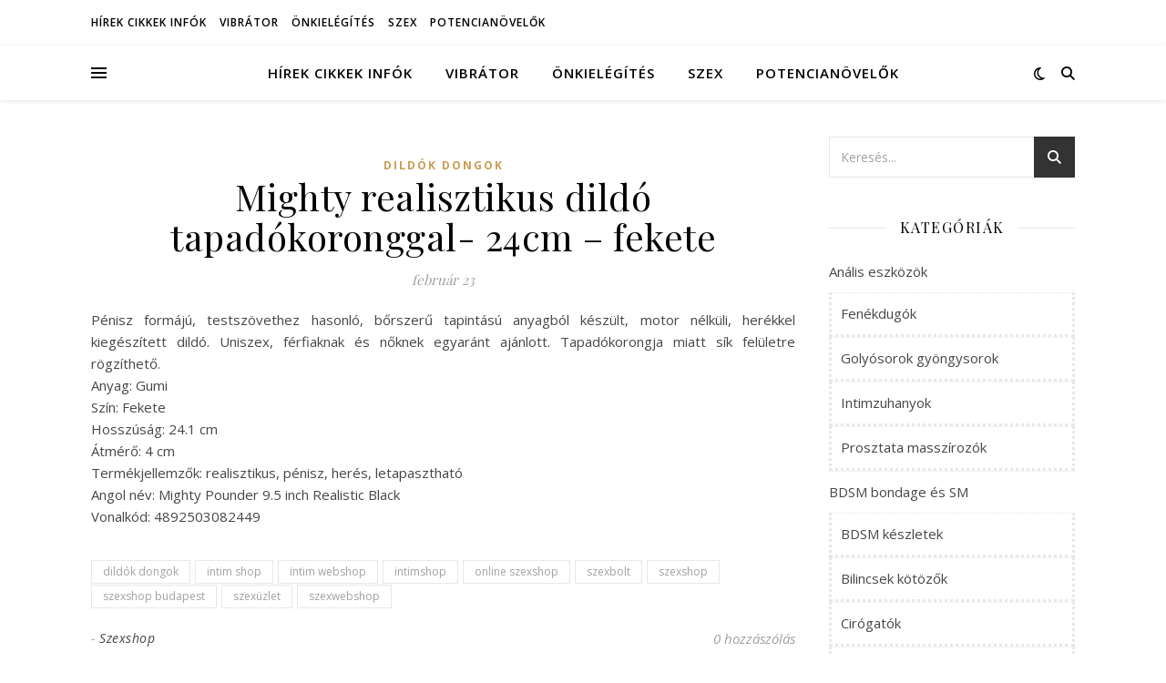

--- FILE ---
content_type: text/html; charset=UTF-8
request_url: https://myvid.hu/mighty-realisztikus-dildo-tapadokoronggal-24cm-fekete/
body_size: 16566
content:
<!DOCTYPE html>
<html lang="hu">
<head>
	<meta charset="UTF-8">
	<meta name="viewport" content="width=device-width, initial-scale=1.0" />
	<link rel="profile" href="https://gmpg.org/xfn/11">

<meta name='robots' content='index, follow, max-image-preview:large, max-snippet:-1, max-video-preview:-1' />

	<!-- This site is optimized with the Yoast SEO plugin v26.5 - https://yoast.com/wordpress/plugins/seo/ -->
	<title>Mighty realisztikus dildó tapadókoronggal- 24cm - fekete - Myvid erotika</title>
	<meta name="description" content="Szexhírek, szexshop infók és tippek, a legjobb online szexshopok és szexboltok!" />
	<link rel="canonical" href="https://myvid.hu/mighty-realisztikus-dildo-tapadokoronggal-24cm-fekete/" />
	<meta property="og:locale" content="hu_HU" />
	<meta property="og:type" content="article" />
	<meta property="og:title" content="Mighty realisztikus dildó tapadókoronggal- 24cm - fekete - Myvid erotika" />
	<meta property="og:description" content="Szexhírek, szexshop infók és tippek, a legjobb online szexshopok és szexboltok!" />
	<meta property="og:url" content="https://myvid.hu/mighty-realisztikus-dildo-tapadokoronggal-24cm-fekete/" />
	<meta property="og:site_name" content="Myvid erotika" />
	<meta property="article:published_time" content="2020-02-23T18:57:33+00:00" />
	<meta name="author" content="Szexshop" />
	<meta name="twitter:card" content="summary_large_image" />
	<meta name="twitter:label1" content="Szerző:" />
	<meta name="twitter:data1" content="Szexshop" />
	<script type="application/ld+json" class="yoast-schema-graph">{"@context":"https://schema.org","@graph":[{"@type":"WebPage","@id":"https://myvid.hu/mighty-realisztikus-dildo-tapadokoronggal-24cm-fekete/","url":"https://myvid.hu/mighty-realisztikus-dildo-tapadokoronggal-24cm-fekete/","name":"Mighty realisztikus dildó tapadókoronggal- 24cm - fekete - Myvid erotika","isPartOf":{"@id":"https://myvid.hu/#website"},"datePublished":"2020-02-23T18:57:33+00:00","author":{"@id":"https://myvid.hu/#/schema/person/800cb299c10159322eaa95757d789c42"},"description":"Szexhírek, szexshop infók és tippek, a legjobb online szexshopok és szexboltok!","breadcrumb":{"@id":"https://myvid.hu/mighty-realisztikus-dildo-tapadokoronggal-24cm-fekete/#breadcrumb"},"inLanguage":"hu","potentialAction":[{"@type":"ReadAction","target":["https://myvid.hu/mighty-realisztikus-dildo-tapadokoronggal-24cm-fekete/"]}]},{"@type":"BreadcrumbList","@id":"https://myvid.hu/mighty-realisztikus-dildo-tapadokoronggal-24cm-fekete/#breadcrumb","itemListElement":[{"@type":"ListItem","position":1,"name":"Home","item":"https://myvid.hu/"},{"@type":"ListItem","position":2,"name":"Mighty realisztikus dildó tapadókoronggal- 24cm &#8211; fekete"}]},{"@type":"WebSite","@id":"https://myvid.hu/#website","url":"https://myvid.hu/","name":"Myvid erotika","description":"szex erotika szexshop","potentialAction":[{"@type":"SearchAction","target":{"@type":"EntryPoint","urlTemplate":"https://myvid.hu/?s={search_term_string}"},"query-input":{"@type":"PropertyValueSpecification","valueRequired":true,"valueName":"search_term_string"}}],"inLanguage":"hu"},{"@type":"Person","@id":"https://myvid.hu/#/schema/person/800cb299c10159322eaa95757d789c42","name":"Szexshop","url":"https://myvid.hu/author/szexshop/"}]}</script>
	<!-- / Yoast SEO plugin. -->


<link rel='dns-prefetch' href='//fonts.googleapis.com' />
<link rel="alternate" type="application/rss+xml" title="Myvid erotika &raquo; hírcsatorna" href="https://myvid.hu/feed/" />
<link rel="alternate" type="application/rss+xml" title="Myvid erotika &raquo; hozzászólás hírcsatorna" href="https://myvid.hu/comments/feed/" />
<link rel="alternate" type="application/rss+xml" title="Myvid erotika &raquo; Mighty realisztikus dildó tapadókoronggal- 24cm &#8211; fekete hozzászólás hírcsatorna" href="https://myvid.hu/mighty-realisztikus-dildo-tapadokoronggal-24cm-fekete/feed/" />
<link rel="alternate" title="oEmbed (JSON)" type="application/json+oembed" href="https://myvid.hu/wp-json/oembed/1.0/embed?url=https%3A%2F%2Fmyvid.hu%2Fmighty-realisztikus-dildo-tapadokoronggal-24cm-fekete%2F" />
<link rel="alternate" title="oEmbed (XML)" type="text/xml+oembed" href="https://myvid.hu/wp-json/oembed/1.0/embed?url=https%3A%2F%2Fmyvid.hu%2Fmighty-realisztikus-dildo-tapadokoronggal-24cm-fekete%2F&#038;format=xml" />
<style id='wp-img-auto-sizes-contain-inline-css' type='text/css'>
img:is([sizes=auto i],[sizes^="auto," i]){contain-intrinsic-size:3000px 1500px}
/*# sourceURL=wp-img-auto-sizes-contain-inline-css */
</style>
<style id='wp-emoji-styles-inline-css' type='text/css'>

	img.wp-smiley, img.emoji {
		display: inline !important;
		border: none !important;
		box-shadow: none !important;
		height: 1em !important;
		width: 1em !important;
		margin: 0 0.07em !important;
		vertical-align: -0.1em !important;
		background: none !important;
		padding: 0 !important;
	}
/*# sourceURL=wp-emoji-styles-inline-css */
</style>
<style id='wp-block-library-inline-css' type='text/css'>
:root{--wp-block-synced-color:#7a00df;--wp-block-synced-color--rgb:122,0,223;--wp-bound-block-color:var(--wp-block-synced-color);--wp-editor-canvas-background:#ddd;--wp-admin-theme-color:#007cba;--wp-admin-theme-color--rgb:0,124,186;--wp-admin-theme-color-darker-10:#006ba1;--wp-admin-theme-color-darker-10--rgb:0,107,160.5;--wp-admin-theme-color-darker-20:#005a87;--wp-admin-theme-color-darker-20--rgb:0,90,135;--wp-admin-border-width-focus:2px}@media (min-resolution:192dpi){:root{--wp-admin-border-width-focus:1.5px}}.wp-element-button{cursor:pointer}:root .has-very-light-gray-background-color{background-color:#eee}:root .has-very-dark-gray-background-color{background-color:#313131}:root .has-very-light-gray-color{color:#eee}:root .has-very-dark-gray-color{color:#313131}:root .has-vivid-green-cyan-to-vivid-cyan-blue-gradient-background{background:linear-gradient(135deg,#00d084,#0693e3)}:root .has-purple-crush-gradient-background{background:linear-gradient(135deg,#34e2e4,#4721fb 50%,#ab1dfe)}:root .has-hazy-dawn-gradient-background{background:linear-gradient(135deg,#faaca8,#dad0ec)}:root .has-subdued-olive-gradient-background{background:linear-gradient(135deg,#fafae1,#67a671)}:root .has-atomic-cream-gradient-background{background:linear-gradient(135deg,#fdd79a,#004a59)}:root .has-nightshade-gradient-background{background:linear-gradient(135deg,#330968,#31cdcf)}:root .has-midnight-gradient-background{background:linear-gradient(135deg,#020381,#2874fc)}:root{--wp--preset--font-size--normal:16px;--wp--preset--font-size--huge:42px}.has-regular-font-size{font-size:1em}.has-larger-font-size{font-size:2.625em}.has-normal-font-size{font-size:var(--wp--preset--font-size--normal)}.has-huge-font-size{font-size:var(--wp--preset--font-size--huge)}.has-text-align-center{text-align:center}.has-text-align-left{text-align:left}.has-text-align-right{text-align:right}.has-fit-text{white-space:nowrap!important}#end-resizable-editor-section{display:none}.aligncenter{clear:both}.items-justified-left{justify-content:flex-start}.items-justified-center{justify-content:center}.items-justified-right{justify-content:flex-end}.items-justified-space-between{justify-content:space-between}.screen-reader-text{border:0;clip-path:inset(50%);height:1px;margin:-1px;overflow:hidden;padding:0;position:absolute;width:1px;word-wrap:normal!important}.screen-reader-text:focus{background-color:#ddd;clip-path:none;color:#444;display:block;font-size:1em;height:auto;left:5px;line-height:normal;padding:15px 23px 14px;text-decoration:none;top:5px;width:auto;z-index:100000}html :where(.has-border-color){border-style:solid}html :where([style*=border-top-color]){border-top-style:solid}html :where([style*=border-right-color]){border-right-style:solid}html :where([style*=border-bottom-color]){border-bottom-style:solid}html :where([style*=border-left-color]){border-left-style:solid}html :where([style*=border-width]){border-style:solid}html :where([style*=border-top-width]){border-top-style:solid}html :where([style*=border-right-width]){border-right-style:solid}html :where([style*=border-bottom-width]){border-bottom-style:solid}html :where([style*=border-left-width]){border-left-style:solid}html :where(img[class*=wp-image-]){height:auto;max-width:100%}:where(figure){margin:0 0 1em}html :where(.is-position-sticky){--wp-admin--admin-bar--position-offset:var(--wp-admin--admin-bar--height,0px)}@media screen and (max-width:600px){html :where(.is-position-sticky){--wp-admin--admin-bar--position-offset:0px}}

/*# sourceURL=wp-block-library-inline-css */
</style><style id='global-styles-inline-css' type='text/css'>
:root{--wp--preset--aspect-ratio--square: 1;--wp--preset--aspect-ratio--4-3: 4/3;--wp--preset--aspect-ratio--3-4: 3/4;--wp--preset--aspect-ratio--3-2: 3/2;--wp--preset--aspect-ratio--2-3: 2/3;--wp--preset--aspect-ratio--16-9: 16/9;--wp--preset--aspect-ratio--9-16: 9/16;--wp--preset--color--black: #000000;--wp--preset--color--cyan-bluish-gray: #abb8c3;--wp--preset--color--white: #ffffff;--wp--preset--color--pale-pink: #f78da7;--wp--preset--color--vivid-red: #cf2e2e;--wp--preset--color--luminous-vivid-orange: #ff6900;--wp--preset--color--luminous-vivid-amber: #fcb900;--wp--preset--color--light-green-cyan: #7bdcb5;--wp--preset--color--vivid-green-cyan: #00d084;--wp--preset--color--pale-cyan-blue: #8ed1fc;--wp--preset--color--vivid-cyan-blue: #0693e3;--wp--preset--color--vivid-purple: #9b51e0;--wp--preset--gradient--vivid-cyan-blue-to-vivid-purple: linear-gradient(135deg,rgb(6,147,227) 0%,rgb(155,81,224) 100%);--wp--preset--gradient--light-green-cyan-to-vivid-green-cyan: linear-gradient(135deg,rgb(122,220,180) 0%,rgb(0,208,130) 100%);--wp--preset--gradient--luminous-vivid-amber-to-luminous-vivid-orange: linear-gradient(135deg,rgb(252,185,0) 0%,rgb(255,105,0) 100%);--wp--preset--gradient--luminous-vivid-orange-to-vivid-red: linear-gradient(135deg,rgb(255,105,0) 0%,rgb(207,46,46) 100%);--wp--preset--gradient--very-light-gray-to-cyan-bluish-gray: linear-gradient(135deg,rgb(238,238,238) 0%,rgb(169,184,195) 100%);--wp--preset--gradient--cool-to-warm-spectrum: linear-gradient(135deg,rgb(74,234,220) 0%,rgb(151,120,209) 20%,rgb(207,42,186) 40%,rgb(238,44,130) 60%,rgb(251,105,98) 80%,rgb(254,248,76) 100%);--wp--preset--gradient--blush-light-purple: linear-gradient(135deg,rgb(255,206,236) 0%,rgb(152,150,240) 100%);--wp--preset--gradient--blush-bordeaux: linear-gradient(135deg,rgb(254,205,165) 0%,rgb(254,45,45) 50%,rgb(107,0,62) 100%);--wp--preset--gradient--luminous-dusk: linear-gradient(135deg,rgb(255,203,112) 0%,rgb(199,81,192) 50%,rgb(65,88,208) 100%);--wp--preset--gradient--pale-ocean: linear-gradient(135deg,rgb(255,245,203) 0%,rgb(182,227,212) 50%,rgb(51,167,181) 100%);--wp--preset--gradient--electric-grass: linear-gradient(135deg,rgb(202,248,128) 0%,rgb(113,206,126) 100%);--wp--preset--gradient--midnight: linear-gradient(135deg,rgb(2,3,129) 0%,rgb(40,116,252) 100%);--wp--preset--font-size--small: 13px;--wp--preset--font-size--medium: 20px;--wp--preset--font-size--large: 36px;--wp--preset--font-size--x-large: 42px;--wp--preset--spacing--20: 0.44rem;--wp--preset--spacing--30: 0.67rem;--wp--preset--spacing--40: 1rem;--wp--preset--spacing--50: 1.5rem;--wp--preset--spacing--60: 2.25rem;--wp--preset--spacing--70: 3.38rem;--wp--preset--spacing--80: 5.06rem;--wp--preset--shadow--natural: 6px 6px 9px rgba(0, 0, 0, 0.2);--wp--preset--shadow--deep: 12px 12px 50px rgba(0, 0, 0, 0.4);--wp--preset--shadow--sharp: 6px 6px 0px rgba(0, 0, 0, 0.2);--wp--preset--shadow--outlined: 6px 6px 0px -3px rgb(255, 255, 255), 6px 6px rgb(0, 0, 0);--wp--preset--shadow--crisp: 6px 6px 0px rgb(0, 0, 0);}:root :where(.is-layout-flow) > :first-child{margin-block-start: 0;}:root :where(.is-layout-flow) > :last-child{margin-block-end: 0;}:root :where(.is-layout-flow) > *{margin-block-start: 24px;margin-block-end: 0;}:root :where(.is-layout-constrained) > :first-child{margin-block-start: 0;}:root :where(.is-layout-constrained) > :last-child{margin-block-end: 0;}:root :where(.is-layout-constrained) > *{margin-block-start: 24px;margin-block-end: 0;}:root :where(.is-layout-flex){gap: 24px;}:root :where(.is-layout-grid){gap: 24px;}body .is-layout-flex{display: flex;}.is-layout-flex{flex-wrap: wrap;align-items: center;}.is-layout-flex > :is(*, div){margin: 0;}body .is-layout-grid{display: grid;}.is-layout-grid > :is(*, div){margin: 0;}.has-black-color{color: var(--wp--preset--color--black) !important;}.has-cyan-bluish-gray-color{color: var(--wp--preset--color--cyan-bluish-gray) !important;}.has-white-color{color: var(--wp--preset--color--white) !important;}.has-pale-pink-color{color: var(--wp--preset--color--pale-pink) !important;}.has-vivid-red-color{color: var(--wp--preset--color--vivid-red) !important;}.has-luminous-vivid-orange-color{color: var(--wp--preset--color--luminous-vivid-orange) !important;}.has-luminous-vivid-amber-color{color: var(--wp--preset--color--luminous-vivid-amber) !important;}.has-light-green-cyan-color{color: var(--wp--preset--color--light-green-cyan) !important;}.has-vivid-green-cyan-color{color: var(--wp--preset--color--vivid-green-cyan) !important;}.has-pale-cyan-blue-color{color: var(--wp--preset--color--pale-cyan-blue) !important;}.has-vivid-cyan-blue-color{color: var(--wp--preset--color--vivid-cyan-blue) !important;}.has-vivid-purple-color{color: var(--wp--preset--color--vivid-purple) !important;}.has-black-background-color{background-color: var(--wp--preset--color--black) !important;}.has-cyan-bluish-gray-background-color{background-color: var(--wp--preset--color--cyan-bluish-gray) !important;}.has-white-background-color{background-color: var(--wp--preset--color--white) !important;}.has-pale-pink-background-color{background-color: var(--wp--preset--color--pale-pink) !important;}.has-vivid-red-background-color{background-color: var(--wp--preset--color--vivid-red) !important;}.has-luminous-vivid-orange-background-color{background-color: var(--wp--preset--color--luminous-vivid-orange) !important;}.has-luminous-vivid-amber-background-color{background-color: var(--wp--preset--color--luminous-vivid-amber) !important;}.has-light-green-cyan-background-color{background-color: var(--wp--preset--color--light-green-cyan) !important;}.has-vivid-green-cyan-background-color{background-color: var(--wp--preset--color--vivid-green-cyan) !important;}.has-pale-cyan-blue-background-color{background-color: var(--wp--preset--color--pale-cyan-blue) !important;}.has-vivid-cyan-blue-background-color{background-color: var(--wp--preset--color--vivid-cyan-blue) !important;}.has-vivid-purple-background-color{background-color: var(--wp--preset--color--vivid-purple) !important;}.has-black-border-color{border-color: var(--wp--preset--color--black) !important;}.has-cyan-bluish-gray-border-color{border-color: var(--wp--preset--color--cyan-bluish-gray) !important;}.has-white-border-color{border-color: var(--wp--preset--color--white) !important;}.has-pale-pink-border-color{border-color: var(--wp--preset--color--pale-pink) !important;}.has-vivid-red-border-color{border-color: var(--wp--preset--color--vivid-red) !important;}.has-luminous-vivid-orange-border-color{border-color: var(--wp--preset--color--luminous-vivid-orange) !important;}.has-luminous-vivid-amber-border-color{border-color: var(--wp--preset--color--luminous-vivid-amber) !important;}.has-light-green-cyan-border-color{border-color: var(--wp--preset--color--light-green-cyan) !important;}.has-vivid-green-cyan-border-color{border-color: var(--wp--preset--color--vivid-green-cyan) !important;}.has-pale-cyan-blue-border-color{border-color: var(--wp--preset--color--pale-cyan-blue) !important;}.has-vivid-cyan-blue-border-color{border-color: var(--wp--preset--color--vivid-cyan-blue) !important;}.has-vivid-purple-border-color{border-color: var(--wp--preset--color--vivid-purple) !important;}.has-vivid-cyan-blue-to-vivid-purple-gradient-background{background: var(--wp--preset--gradient--vivid-cyan-blue-to-vivid-purple) !important;}.has-light-green-cyan-to-vivid-green-cyan-gradient-background{background: var(--wp--preset--gradient--light-green-cyan-to-vivid-green-cyan) !important;}.has-luminous-vivid-amber-to-luminous-vivid-orange-gradient-background{background: var(--wp--preset--gradient--luminous-vivid-amber-to-luminous-vivid-orange) !important;}.has-luminous-vivid-orange-to-vivid-red-gradient-background{background: var(--wp--preset--gradient--luminous-vivid-orange-to-vivid-red) !important;}.has-very-light-gray-to-cyan-bluish-gray-gradient-background{background: var(--wp--preset--gradient--very-light-gray-to-cyan-bluish-gray) !important;}.has-cool-to-warm-spectrum-gradient-background{background: var(--wp--preset--gradient--cool-to-warm-spectrum) !important;}.has-blush-light-purple-gradient-background{background: var(--wp--preset--gradient--blush-light-purple) !important;}.has-blush-bordeaux-gradient-background{background: var(--wp--preset--gradient--blush-bordeaux) !important;}.has-luminous-dusk-gradient-background{background: var(--wp--preset--gradient--luminous-dusk) !important;}.has-pale-ocean-gradient-background{background: var(--wp--preset--gradient--pale-ocean) !important;}.has-electric-grass-gradient-background{background: var(--wp--preset--gradient--electric-grass) !important;}.has-midnight-gradient-background{background: var(--wp--preset--gradient--midnight) !important;}.has-small-font-size{font-size: var(--wp--preset--font-size--small) !important;}.has-medium-font-size{font-size: var(--wp--preset--font-size--medium) !important;}.has-large-font-size{font-size: var(--wp--preset--font-size--large) !important;}.has-x-large-font-size{font-size: var(--wp--preset--font-size--x-large) !important;}
/*# sourceURL=global-styles-inline-css */
</style>

<style id='classic-theme-styles-inline-css' type='text/css'>
/*! This file is auto-generated */
.wp-block-button__link{color:#fff;background-color:#32373c;border-radius:9999px;box-shadow:none;text-decoration:none;padding:calc(.667em + 2px) calc(1.333em + 2px);font-size:1.125em}.wp-block-file__button{background:#32373c;color:#fff;text-decoration:none}
/*# sourceURL=/wp-includes/css/classic-themes.min.css */
</style>
<link rel='stylesheet' id='ashe-style-css' href='https://myvid.hu/wp-content/themes/ashe/style.css?ver=2.234' type='text/css' media='all' />
<link rel='stylesheet' id='fontawesome-css' href='https://myvid.hu/wp-content/themes/ashe/assets/css/fontawesome.min.css?ver=6.5.1' type='text/css' media='all' />
<link rel='stylesheet' id='fontello-css' href='https://myvid.hu/wp-content/themes/ashe/assets/css/fontello.css?ver=6.9' type='text/css' media='all' />
<link rel='stylesheet' id='slick-css' href='https://myvid.hu/wp-content/themes/ashe/assets/css/slick.css?ver=6.9' type='text/css' media='all' />
<link rel='stylesheet' id='scrollbar-css' href='https://myvid.hu/wp-content/themes/ashe/assets/css/perfect-scrollbar.css?ver=6.9' type='text/css' media='all' />
<link rel='stylesheet' id='ashe-responsive-css' href='https://myvid.hu/wp-content/themes/ashe/assets/css/responsive.css?ver=1.9.7' type='text/css' media='all' />
<link rel='stylesheet' id='ashe-playfair-font-css' href='//fonts.googleapis.com/css?family=Playfair+Display%3A400%2C700&#038;ver=1.0.0' type='text/css' media='all' />
<link rel='stylesheet' id='ashe-opensans-font-css' href='//fonts.googleapis.com/css?family=Open+Sans%3A400italic%2C400%2C600italic%2C600%2C700italic%2C700&#038;ver=1.0.0' type='text/css' media='all' />
<script type="text/javascript" src="https://myvid.hu/wp-includes/js/jquery/jquery.min.js?ver=3.7.1" id="jquery-core-js"></script>
<script type="text/javascript" src="https://myvid.hu/wp-includes/js/jquery/jquery-migrate.min.js?ver=3.4.1" id="jquery-migrate-js"></script>
<link rel="https://api.w.org/" href="https://myvid.hu/wp-json/" /><link rel="alternate" title="JSON" type="application/json" href="https://myvid.hu/wp-json/wp/v2/posts/55235" /><link rel="EditURI" type="application/rsd+xml" title="RSD" href="https://myvid.hu/xmlrpc.php?rsd" />
<meta name="generator" content="WordPress 6.9" />
<link rel='shortlink' href='https://myvid.hu/?p=55235' />
<link rel="pingback" href="https://myvid.hu/xmlrpc.php">
<style id="ashe_dynamic_css">body {background-color: #ffffff;}#top-bar {background-color: #ffffff;}#top-bar a {color: #000000;}#top-bar a:hover,#top-bar li.current-menu-item > a,#top-bar li.current-menu-ancestor > a,#top-bar .sub-menu li.current-menu-item > a,#top-bar .sub-menu li.current-menu-ancestor> a {color: #ca9b52;}#top-menu .sub-menu,#top-menu .sub-menu a {background-color: #ffffff;border-color: rgba(0,0,0, 0.05);}@media screen and ( max-width: 979px ) {.top-bar-socials {float: none !important;}.top-bar-socials a {line-height: 40px !important;}}.header-logo a,.site-description {color: #1e73be;}.entry-header {background-color: #ffffff;}#main-nav {background-color: #ffffff;box-shadow: 0px 1px 5px rgba(0,0,0, 0.1);}#featured-links h6 {background-color: rgba(255,255,255, 0.85);color: #000000;}#main-nav a,#main-nav i,#main-nav #s {color: #000000;}.main-nav-sidebar span,.sidebar-alt-close-btn span {background-color: #000000;}#main-nav a:hover,#main-nav i:hover,#main-nav li.current-menu-item > a,#main-nav li.current-menu-ancestor > a,#main-nav .sub-menu li.current-menu-item > a,#main-nav .sub-menu li.current-menu-ancestor> a {color: #ca9b52;}.main-nav-sidebar:hover span {background-color: #ca9b52;}#main-menu .sub-menu,#main-menu .sub-menu a {background-color: #ffffff;border-color: rgba(0,0,0, 0.05);}#main-nav #s {background-color: #ffffff;}#main-nav #s::-webkit-input-placeholder { /* Chrome/Opera/Safari */color: rgba(0,0,0, 0.7);}#main-nav #s::-moz-placeholder { /* Firefox 19+ */color: rgba(0,0,0, 0.7);}#main-nav #s:-ms-input-placeholder { /* IE 10+ */color: rgba(0,0,0, 0.7);}#main-nav #s:-moz-placeholder { /* Firefox 18- */color: rgba(0,0,0, 0.7);}/* Background */.sidebar-alt,#featured-links,.main-content,.featured-slider-area,.page-content select,.page-content input,.page-content textarea {background-color: #ffffff;}/* Text */.page-content,.page-content select,.page-content input,.page-content textarea,.page-content .post-author a,.page-content .ashe-widget a,.page-content .comment-author {color: #464646;}/* Title */.page-content h1,.page-content h2,.page-content h3,.page-content h4,.page-content h5,.page-content h6,.page-content .post-title a,.page-content .author-description h4 a,.page-content .related-posts h4 a,.page-content .blog-pagination .previous-page a,.page-content .blog-pagination .next-page a,blockquote,.page-content .post-share a {color: #030303;}.page-content .post-title a:hover {color: rgba(3,3,3, 0.75);}/* Meta */.page-content .post-date,.page-content .post-comments,.page-content .post-author,.page-content [data-layout*="list"] .post-author a,.page-content .related-post-date,.page-content .comment-meta a,.page-content .author-share a,.page-content .post-tags a,.page-content .tagcloud a,.widget_categories li,.widget_archive li,.ahse-subscribe-box p,.rpwwt-post-author,.rpwwt-post-categories,.rpwwt-post-date,.rpwwt-post-comments-number {color: #a1a1a1;}.page-content input::-webkit-input-placeholder { /* Chrome/Opera/Safari */color: #a1a1a1;}.page-content input::-moz-placeholder { /* Firefox 19+ */color: #a1a1a1;}.page-content input:-ms-input-placeholder { /* IE 10+ */color: #a1a1a1;}.page-content input:-moz-placeholder { /* Firefox 18- */color: #a1a1a1;}/* Accent */a,.post-categories,.page-content .ashe-widget.widget_text a {color: #ca9b52;}/* Disable TMP.page-content .elementor a,.page-content .elementor a:hover {color: inherit;}*/.ps-container > .ps-scrollbar-y-rail > .ps-scrollbar-y {background: #ca9b52;}a:not(.header-logo-a):hover {color: rgba(202,155,82, 0.8);}blockquote {border-color: #ca9b52;}/* Selection */::-moz-selection {color: #ffffff;background: #ca9b52;}::selection {color: #ffffff;background: #ca9b52;}/* Border */.page-content .post-footer,[data-layout*="list"] .blog-grid > li,.page-content .author-description,.page-content .related-posts,.page-content .entry-comments,.page-content .ashe-widget li,.page-content #wp-calendar,.page-content #wp-calendar caption,.page-content #wp-calendar tbody td,.page-content .widget_nav_menu li a,.page-content .tagcloud a,.page-content select,.page-content input,.page-content textarea,.widget-title h2:before,.widget-title h2:after,.post-tags a,.gallery-caption,.wp-caption-text,table tr,table th,table td,pre,.category-description {border-color: #e8e8e8;}hr {background-color: #e8e8e8;}/* Buttons */.widget_search i,.widget_search #searchsubmit,.wp-block-search button,.single-navigation i,.page-content .submit,.page-content .blog-pagination.numeric a,.page-content .blog-pagination.load-more a,.page-content .ashe-subscribe-box input[type="submit"],.page-content .widget_wysija input[type="submit"],.page-content .post-password-form input[type="submit"],.page-content .wpcf7 [type="submit"] {color: #ffffff;background-color: #333333;}.single-navigation i:hover,.page-content .submit:hover,.ashe-boxed-style .page-content .submit:hover,.page-content .blog-pagination.numeric a:hover,.ashe-boxed-style .page-content .blog-pagination.numeric a:hover,.page-content .blog-pagination.numeric span,.page-content .blog-pagination.load-more a:hover,.page-content .ashe-subscribe-box input[type="submit"]:hover,.page-content .widget_wysija input[type="submit"]:hover,.page-content .post-password-form input[type="submit"]:hover,.page-content .wpcf7 [type="submit"]:hover {color: #ffffff;background-color: #ca9b52;}/* Image Overlay */.image-overlay,#infscr-loading,.page-content h4.image-overlay {color: #ffffff;background-color: rgba(73,73,73, 0.3);}.image-overlay a,.post-slider .prev-arrow,.post-slider .next-arrow,.page-content .image-overlay a,#featured-slider .slick-arrow,#featured-slider .slider-dots {color: #ffffff;}.slide-caption {background: rgba(255,255,255, 0.95);}#featured-slider .slick-active {background: #ffffff;}#page-footer,#page-footer select,#page-footer input,#page-footer textarea {background-color: #f6f6f6;color: #333333;}#page-footer,#page-footer a,#page-footer select,#page-footer input,#page-footer textarea {color: #333333;}#page-footer #s::-webkit-input-placeholder { /* Chrome/Opera/Safari */color: #333333;}#page-footer #s::-moz-placeholder { /* Firefox 19+ */color: #333333;}#page-footer #s:-ms-input-placeholder { /* IE 10+ */color: #333333;}#page-footer #s:-moz-placeholder { /* Firefox 18- */color: #333333;}/* Title */#page-footer h1,#page-footer h2,#page-footer h3,#page-footer h4,#page-footer h5,#page-footer h6 {color: #111111;}#page-footer a:hover {color: #ca9b52;}/* Border */#page-footer a,#page-footer .ashe-widget li,#page-footer #wp-calendar,#page-footer #wp-calendar caption,#page-footer #wp-calendar tbody td,#page-footer .widget_nav_menu li a,#page-footer select,#page-footer input,#page-footer textarea,#page-footer .widget-title h2:before,#page-footer .widget-title h2:after,.footer-widgets {border-color: #e0dbdb;}#page-footer hr {background-color: #e0dbdb;}.ashe-preloader-wrap {background-color: #ffffff;}@media screen and ( max-width: 768px ) {#featured-links {display: none;}}@media screen and ( max-width: 640px ) {.related-posts {display: none;}}.header-logo a {font-family: 'Open Sans';}#top-menu li a {font-family: 'Open Sans';}#main-menu li a {font-family: 'Open Sans';}#mobile-menu li,.mobile-menu-btn a {font-family: 'Open Sans';}#top-menu li a,#main-menu li a,#mobile-menu li,.mobile-menu-btn a {text-transform: uppercase;}.boxed-wrapper {max-width: 1160px;}.sidebar-alt {max-width: 340px;left: -340px; padding: 85px 35px 0px;}.sidebar-left,.sidebar-right {width: 307px;}.main-container {width: calc(100% - 307px);width: -webkit-calc(100% - 307px);}#top-bar > div,#main-nav > div,#featured-links,.main-content,.page-footer-inner,.featured-slider-area.boxed-wrapper {padding-left: 40px;padding-right: 40px;}#top-menu {float: left;}.top-bar-socials {float: right;}.entry-header {height: 500px;background-image:url(https://myvid.hu/wp-content/uploads/2020/06/szexshop-szexbolt-vibrator-arak.jpg);background-size: cover;}.entry-header {background-position: center center;}.logo-img {max-width: 500px;}.mini-logo a {max-width: 70px;}#main-nav {text-align: center;}.main-nav-sidebar {position: absolute;top: 0px;left: 40px;z-index: 1;}.main-nav-icons {position: absolute;top: 0px;right: 40px;z-index: 2;}.mini-logo {position: absolute;left: auto;top: 0;}.main-nav-sidebar ~ .mini-logo {margin-left: 30px;}#featured-links .featured-link {margin-right: 20px;}#featured-links .featured-link:last-of-type {margin-right: 0;}#featured-links .featured-link {width: calc( (100% - -20px) / 0 - 1px);width: -webkit-calc( (100% - -20px) / 0- 1px);}.featured-link:nth-child(1) .cv-inner {display: none;}.featured-link:nth-child(2) .cv-inner {display: none;}.featured-link:nth-child(3) .cv-inner {display: none;}.blog-grid > li {width: 100%;margin-bottom: 30px;}.sidebar-right {padding-left: 37px;}.footer-widgets > .ashe-widget {width: 30%;margin-right: 5%;}.footer-widgets > .ashe-widget:nth-child(3n+3) {margin-right: 0;}.footer-widgets > .ashe-widget:nth-child(3n+4) {clear: both;}.copyright-info {float: right;}.footer-socials {float: left;}.woocommerce div.product .stock,.woocommerce div.product p.price,.woocommerce div.product span.price,.woocommerce ul.products li.product .price,.woocommerce-Reviews .woocommerce-review__author,.woocommerce form .form-row .required,.woocommerce form .form-row.woocommerce-invalid label,.woocommerce .page-content div.product .woocommerce-tabs ul.tabs li a {color: #464646;}.woocommerce a.remove:hover {color: #464646 !important;}.woocommerce a.remove,.woocommerce .product_meta,.page-content .woocommerce-breadcrumb,.page-content .woocommerce-review-link,.page-content .woocommerce-breadcrumb a,.page-content .woocommerce-MyAccount-navigation-link a,.woocommerce .woocommerce-info:before,.woocommerce .page-content .woocommerce-result-count,.woocommerce-page .page-content .woocommerce-result-count,.woocommerce-Reviews .woocommerce-review__published-date,.woocommerce .product_list_widget .quantity,.woocommerce .widget_products .amount,.woocommerce .widget_price_filter .price_slider_amount,.woocommerce .widget_recently_viewed_products .amount,.woocommerce .widget_top_rated_products .amount,.woocommerce .widget_recent_reviews .reviewer {color: #a1a1a1;}.woocommerce a.remove {color: #a1a1a1 !important;}p.demo_store,.woocommerce-store-notice,.woocommerce span.onsale { background-color: #ca9b52;}.woocommerce .star-rating::before,.woocommerce .star-rating span::before,.woocommerce .page-content ul.products li.product .button,.page-content .woocommerce ul.products li.product .button,.page-content .woocommerce-MyAccount-navigation-link.is-active a,.page-content .woocommerce-MyAccount-navigation-link a:hover { color: #ca9b52;}.woocommerce form.login,.woocommerce form.register,.woocommerce-account fieldset,.woocommerce form.checkout_coupon,.woocommerce .woocommerce-info,.woocommerce .woocommerce-error,.woocommerce .woocommerce-message,.woocommerce .widget_shopping_cart .total,.woocommerce.widget_shopping_cart .total,.woocommerce-Reviews .comment_container,.woocommerce-cart #payment ul.payment_methods,#add_payment_method #payment ul.payment_methods,.woocommerce-checkout #payment ul.payment_methods,.woocommerce div.product .woocommerce-tabs ul.tabs::before,.woocommerce div.product .woocommerce-tabs ul.tabs::after,.woocommerce div.product .woocommerce-tabs ul.tabs li,.woocommerce .woocommerce-MyAccount-navigation-link,.select2-container--default .select2-selection--single {border-color: #e8e8e8;}.woocommerce-cart #payment,#add_payment_method #payment,.woocommerce-checkout #payment,.woocommerce .woocommerce-info,.woocommerce .woocommerce-error,.woocommerce .woocommerce-message,.woocommerce div.product .woocommerce-tabs ul.tabs li {background-color: rgba(232,232,232, 0.3);}.woocommerce-cart #payment div.payment_box::before,#add_payment_method #payment div.payment_box::before,.woocommerce-checkout #payment div.payment_box::before {border-color: rgba(232,232,232, 0.5);}.woocommerce-cart #payment div.payment_box,#add_payment_method #payment div.payment_box,.woocommerce-checkout #payment div.payment_box {background-color: rgba(232,232,232, 0.5);}.page-content .woocommerce input.button,.page-content .woocommerce a.button,.page-content .woocommerce a.button.alt,.page-content .woocommerce button.button.alt,.page-content .woocommerce input.button.alt,.page-content .woocommerce #respond input#submit.alt,.woocommerce .page-content .widget_product_search input[type="submit"],.woocommerce .page-content .woocommerce-message .button,.woocommerce .page-content a.button.alt,.woocommerce .page-content button.button.alt,.woocommerce .page-content #respond input#submit,.woocommerce .page-content .widget_price_filter .button,.woocommerce .page-content .woocommerce-message .button,.woocommerce-page .page-content .woocommerce-message .button,.woocommerce .page-content nav.woocommerce-pagination ul li a,.woocommerce .page-content nav.woocommerce-pagination ul li span {color: #ffffff;background-color: #333333;}.page-content .woocommerce input.button:hover,.page-content .woocommerce a.button:hover,.page-content .woocommerce a.button.alt:hover,.ashe-boxed-style .page-content .woocommerce a.button.alt:hover,.page-content .woocommerce button.button.alt:hover,.page-content .woocommerce input.button.alt:hover,.page-content .woocommerce #respond input#submit.alt:hover,.woocommerce .page-content .woocommerce-message .button:hover,.woocommerce .page-content a.button.alt:hover,.woocommerce .page-content button.button.alt:hover,.ashe-boxed-style.woocommerce .page-content button.button.alt:hover,.ashe-boxed-style.woocommerce .page-content #respond input#submit:hover,.woocommerce .page-content #respond input#submit:hover,.woocommerce .page-content .widget_price_filter .button:hover,.woocommerce .page-content .woocommerce-message .button:hover,.woocommerce-page .page-content .woocommerce-message .button:hover,.woocommerce .page-content nav.woocommerce-pagination ul li a:hover,.woocommerce .page-content nav.woocommerce-pagination ul li span.current {color: #ffffff;background-color: #ca9b52;}.woocommerce .page-content nav.woocommerce-pagination ul li a.prev,.woocommerce .page-content nav.woocommerce-pagination ul li a.next {color: #333333;}.woocommerce .page-content nav.woocommerce-pagination ul li a.prev:hover,.woocommerce .page-content nav.woocommerce-pagination ul li a.next:hover {color: #ca9b52;}.woocommerce .page-content nav.woocommerce-pagination ul li a.prev:after,.woocommerce .page-content nav.woocommerce-pagination ul li a.next:after {color: #ffffff;}.woocommerce .page-content nav.woocommerce-pagination ul li a.prev:hover:after,.woocommerce .page-content nav.woocommerce-pagination ul li a.next:hover:after {color: #ffffff;}.cssload-cube{background-color:#333333;width:9px;height:9px;position:absolute;margin:auto;animation:cssload-cubemove 2s infinite ease-in-out;-o-animation:cssload-cubemove 2s infinite ease-in-out;-ms-animation:cssload-cubemove 2s infinite ease-in-out;-webkit-animation:cssload-cubemove 2s infinite ease-in-out;-moz-animation:cssload-cubemove 2s infinite ease-in-out}.cssload-cube1{left:13px;top:0;animation-delay:.1s;-o-animation-delay:.1s;-ms-animation-delay:.1s;-webkit-animation-delay:.1s;-moz-animation-delay:.1s}.cssload-cube2{left:25px;top:0;animation-delay:.2s;-o-animation-delay:.2s;-ms-animation-delay:.2s;-webkit-animation-delay:.2s;-moz-animation-delay:.2s}.cssload-cube3{left:38px;top:0;animation-delay:.3s;-o-animation-delay:.3s;-ms-animation-delay:.3s;-webkit-animation-delay:.3s;-moz-animation-delay:.3s}.cssload-cube4{left:0;top:13px;animation-delay:.1s;-o-animation-delay:.1s;-ms-animation-delay:.1s;-webkit-animation-delay:.1s;-moz-animation-delay:.1s}.cssload-cube5{left:13px;top:13px;animation-delay:.2s;-o-animation-delay:.2s;-ms-animation-delay:.2s;-webkit-animation-delay:.2s;-moz-animation-delay:.2s}.cssload-cube6{left:25px;top:13px;animation-delay:.3s;-o-animation-delay:.3s;-ms-animation-delay:.3s;-webkit-animation-delay:.3s;-moz-animation-delay:.3s}.cssload-cube7{left:38px;top:13px;animation-delay:.4s;-o-animation-delay:.4s;-ms-animation-delay:.4s;-webkit-animation-delay:.4s;-moz-animation-delay:.4s}.cssload-cube8{left:0;top:25px;animation-delay:.2s;-o-animation-delay:.2s;-ms-animation-delay:.2s;-webkit-animation-delay:.2s;-moz-animation-delay:.2s}.cssload-cube9{left:13px;top:25px;animation-delay:.3s;-o-animation-delay:.3s;-ms-animation-delay:.3s;-webkit-animation-delay:.3s;-moz-animation-delay:.3s}.cssload-cube10{left:25px;top:25px;animation-delay:.4s;-o-animation-delay:.4s;-ms-animation-delay:.4s;-webkit-animation-delay:.4s;-moz-animation-delay:.4s}.cssload-cube11{left:38px;top:25px;animation-delay:.5s;-o-animation-delay:.5s;-ms-animation-delay:.5s;-webkit-animation-delay:.5s;-moz-animation-delay:.5s}.cssload-cube12{left:0;top:38px;animation-delay:.3s;-o-animation-delay:.3s;-ms-animation-delay:.3s;-webkit-animation-delay:.3s;-moz-animation-delay:.3s}.cssload-cube13{left:13px;top:38px;animation-delay:.4s;-o-animation-delay:.4s;-ms-animation-delay:.4s;-webkit-animation-delay:.4s;-moz-animation-delay:.4s}.cssload-cube14{left:25px;top:38px;animation-delay:.5s;-o-animation-delay:.5s;-ms-animation-delay:.5s;-webkit-animation-delay:.5s;-moz-animation-delay:.5s}.cssload-cube15{left:38px;top:38px;animation-delay:.6s;-o-animation-delay:.6s;-ms-animation-delay:.6s;-webkit-animation-delay:.6s;-moz-animation-delay:.6s}.cssload-spinner{margin:auto;width:49px;height:49px;position:relative}@keyframes cssload-cubemove{35%{transform:scale(0.005)}50%{transform:scale(1.7)}65%{transform:scale(0.005)}}@-o-keyframes cssload-cubemove{35%{-o-transform:scale(0.005)}50%{-o-transform:scale(1.7)}65%{-o-transform:scale(0.005)}}@-ms-keyframes cssload-cubemove{35%{-ms-transform:scale(0.005)}50%{-ms-transform:scale(1.7)}65%{-ms-transform:scale(0.005)}}@-webkit-keyframes cssload-cubemove{35%{-webkit-transform:scale(0.005)}50%{-webkit-transform:scale(1.7)}65%{-webkit-transform:scale(0.005)}}@-moz-keyframes cssload-cubemove{35%{-moz-transform:scale(0.005)}50%{-moz-transform:scale(1.7)}65%{-moz-transform:scale(0.005)}}</style><style id="ashe_theme_styles"></style></head>

<body class="wp-singular post-template-default single single-post postid-55235 single-format-standard wp-embed-responsive wp-theme-ashe">
	
	<!-- Preloader -->
	
	<!-- Page Wrapper -->
	<div id="page-wrap">

		<!-- Boxed Wrapper -->
		<div id="page-header" >

		
<div id="top-bar" class="clear-fix">
	<div class="boxed-wrapper">
		
		
		<div class="top-bar-socials">

			
			
			
			
		</div>

	<nav class="top-menu-container"><ul id="top-menu" class=""><li id="menu-item-66439" class="menu-item menu-item-type-taxonomy menu-item-object-category menu-item-66439"><a href="https://myvid.hu/category/hirek/">Hírek cikkek infók</a></li>
<li id="menu-item-65222" class="menu-item menu-item-type-taxonomy menu-item-object-category menu-item-65222"><a href="https://myvid.hu/category/hirek/vibrator/">Vibrátor</a></li>
<li id="menu-item-65219" class="menu-item menu-item-type-taxonomy menu-item-object-category menu-item-65219"><a href="https://myvid.hu/category/hirek/onkielegites/">Önkielégítés</a></li>
<li id="menu-item-65221" class="menu-item menu-item-type-taxonomy menu-item-object-category menu-item-65221"><a href="https://myvid.hu/category/hirek/szex/">Szex</a></li>
<li id="menu-item-65223" class="menu-item menu-item-type-taxonomy menu-item-object-category menu-item-65223"><a href="https://myvid.hu/category/hirek/potencianovelok/">Potencianövelők</a></li>
</ul></nav>
	</div>
</div><!-- #top-bar -->


<div id="main-nav" class="clear-fix">

	<div class="boxed-wrapper">	
		
		<!-- Alt Sidebar Icon -->
				<div class="main-nav-sidebar">
			<div>
				<span></span>
				<span></span>
				<span></span>
			</div>
		</div>
		
		<!-- Mini Logo -->
		
		<!-- Icons -->
		<div class="main-nav-icons">
							<div class="dark-mode-switcher">
					<i class="fa-regular fa-moon" aria-hidden="true"></i>

									</div>
			
						<div class="main-nav-search">
				<i class="fa-solid fa-magnifying-glass"></i>
				<i class="fa-solid fa-xmark"></i>
				<form role="search" method="get" id="searchform" class="clear-fix" action="https://myvid.hu/"><input type="search" name="s" id="s" placeholder="Keresés..." data-placeholder="Gépeljünk, majd nyomjunk Entert..." value="" /><i class="fa-solid fa-magnifying-glass"></i><input type="submit" id="searchsubmit" value="st" /></form>			</div>
					</div>

		<nav class="main-menu-container"><ul id="main-menu" class=""><li class="menu-item menu-item-type-taxonomy menu-item-object-category menu-item-66439"><a href="https://myvid.hu/category/hirek/">Hírek cikkek infók</a></li>
<li class="menu-item menu-item-type-taxonomy menu-item-object-category menu-item-65222"><a href="https://myvid.hu/category/hirek/vibrator/">Vibrátor</a></li>
<li class="menu-item menu-item-type-taxonomy menu-item-object-category menu-item-65219"><a href="https://myvid.hu/category/hirek/onkielegites/">Önkielégítés</a></li>
<li class="menu-item menu-item-type-taxonomy menu-item-object-category menu-item-65221"><a href="https://myvid.hu/category/hirek/szex/">Szex</a></li>
<li class="menu-item menu-item-type-taxonomy menu-item-object-category menu-item-65223"><a href="https://myvid.hu/category/hirek/potencianovelok/">Potencianövelők</a></li>
</ul></nav>
		<!-- Mobile Menu Button -->
		<span class="mobile-menu-btn">
			<i class="fa-solid fa-chevron-down"></i>		</span>

		<nav class="mobile-menu-container"><ul id="mobile-menu" class=""><li class="menu-item menu-item-type-taxonomy menu-item-object-category menu-item-66439"><a href="https://myvid.hu/category/hirek/">Hírek cikkek infók</a></li>
<li class="menu-item menu-item-type-taxonomy menu-item-object-category menu-item-65222"><a href="https://myvid.hu/category/hirek/vibrator/">Vibrátor</a></li>
<li class="menu-item menu-item-type-taxonomy menu-item-object-category menu-item-65219"><a href="https://myvid.hu/category/hirek/onkielegites/">Önkielégítés</a></li>
<li class="menu-item menu-item-type-taxonomy menu-item-object-category menu-item-65221"><a href="https://myvid.hu/category/hirek/szex/">Szex</a></li>
<li class="menu-item menu-item-type-taxonomy menu-item-object-category menu-item-65223"><a href="https://myvid.hu/category/hirek/potencianovelok/">Potencianövelők</a></li>
 </ul></nav>
	</div>

</div><!-- #main-nav -->

		</div><!-- .boxed-wrapper -->

		<!-- Page Content -->
		<div class="page-content">

			
			
<div class="sidebar-alt-wrap">
	<div class="sidebar-alt-close image-overlay"></div>
	<aside class="sidebar-alt">

		<div class="sidebar-alt-close-btn">
			<span></span>
			<span></span>
		</div>

		<div id="categories-4" class="ashe-widget widget_categories"><div class="widget-title"><h2>Kategóriák</h2></div>
			<ul>
					<li class="cat-item cat-item-77"><a href="https://myvid.hu/category/drogeria-szexpatika/anal-relax/">Anál relax</a>
</li>
	<li class="cat-item cat-item-154"><a href="https://myvid.hu/category/analis-eszkozok/">Anális eszközök</a>
</li>
	<li class="cat-item cat-item-111"><a href="https://myvid.hu/category/erotikus-ruhak/babydollok/">Babydollok</a>
</li>
	<li class="cat-item cat-item-149"><a href="https://myvid.hu/category/bdsm/">BDSM bondage és SM</a>
</li>
	<li class="cat-item cat-item-69"><a href="https://myvid.hu/category/bdsm/bdsm-keszletek/">BDSM készletek</a>
</li>
	<li class="cat-item cat-item-97"><a href="https://myvid.hu/category/bdsm/bilincsek-kotozok/">Bilincsek kötözők</a>
</li>
	<li class="cat-item cat-item-45"><a href="https://myvid.hu/category/erotikus-ruhak/bodyk/">Bodyk</a>
</li>
	<li class="cat-item cat-item-63"><a href="https://myvid.hu/category/erotikus-ruhak/cicaruhak/">Cicaruhák</a>
</li>
	<li class="cat-item cat-item-568"><a href="https://myvid.hu/category/cikkek/">Cikkek</a>
</li>
	<li class="cat-item cat-item-137"><a href="https://myvid.hu/category/bdsm/cirogatok/">Cirógatók</a>
</li>
	<li class="cat-item cat-item-41"><a href="https://myvid.hu/category/vibratorok/csikloizgatok/">Csiklóizgatók</a>
</li>
	<li class="cat-item cat-item-16"><a href="https://myvid.hu/category/segedeszkozok/dildok-dongok/">Dildók dongok</a>
</li>
	<li class="cat-item cat-item-133"><a href="https://myvid.hu/category/drogeria-szexpatika/drogeria-szettek/">Drogéria szettek</a>
</li>
	<li class="cat-item cat-item-150"><a href="https://myvid.hu/category/drogeria-szexpatika/">Drogéria szexpatika</a>
</li>
	<li class="cat-item cat-item-27"><a href="https://myvid.hu/category/bdsm/elektroszex/">Elektroszex</a>
</li>
	<li class="cat-item cat-item-555"><a href="https://myvid.hu/category/erotika/">Erotika</a>
</li>
	<li class="cat-item cat-item-81"><a href="https://myvid.hu/category/erotikus-ruhak/erotikus-kiegeszitok/">Erotikus kiegészítők</a>
</li>
	<li class="cat-item cat-item-152"><a href="https://myvid.hu/category/erotikus-ruhak/">Erotikus ruházat</a>
</li>
	<li class="cat-item cat-item-551"><a href="https://myvid.hu/category/extrem/">Extrém</a>
</li>
	<li class="cat-item cat-item-67"><a href="https://myvid.hu/category/segedeszkozok/felcsatolhato-eszkozok/">Felcsatolható eszközök</a>
</li>
	<li class="cat-item cat-item-135"><a href="https://myvid.hu/category/szexkellekek/felfujhato-kellekek/">Felfújható kellékek</a>
</li>
	<li class="cat-item cat-item-17"><a href="https://myvid.hu/category/analis-eszkozok/fenekdugok/">Fenékdugók</a>
</li>
	<li class="cat-item cat-item-12"><a href="https://myvid.hu/category/segedeszkozok/ferfi-maszturbatorok/">Férfi maszturbátorok</a>
</li>
	<li class="cat-item cat-item-13"><a href="https://myvid.hu/category/erotikus-ruhak/ferfi-ruhazat/">Férfi ruházat</a>
</li>
	<li class="cat-item cat-item-103"><a href="https://myvid.hu/category/drogeria-szexpatika/furdo-es-relaxacio/">Fürdő és relaxáció</a>
</li>
	<li class="cat-item cat-item-95"><a href="https://myvid.hu/category/erotikus-ruhak/fuzok-korszazsok/">Fűzők korszázsok</a>
</li>
	<li class="cat-item cat-item-83"><a href="https://myvid.hu/category/segedeszkozok/gesagolyok/">Gésagolyók</a>
</li>
	<li class="cat-item cat-item-85"><a href="https://myvid.hu/category/analis-eszkozok/golyosorok/">Golyósorok gyöngysorok</a>
</li>
	<li class="cat-item cat-item-131"><a href="https://myvid.hu/category/bdsm/gyogyaszati-eszkozok/">Gyógyászati eszközök</a>
</li>
	<li class="cat-item cat-item-129"><a href="https://myvid.hu/category/bdsm/hamok/">Hámok</a>
</li>
	<li class="cat-item cat-item-29"><a href="https://myvid.hu/category/erotikus-ruhak/harisnyak-harisnyatartok/">Harisnyák harisnyatartók</a>
</li>
	<li class="cat-item cat-item-1"><a href="https://myvid.hu/category/hirek/">Hírek cikkek infók</a>
</li>
	<li class="cat-item cat-item-93"><a href="https://myvid.hu/category/drogeria-szexpatika/intim-higienia/">Intim higiénia</a>
</li>
	<li class="cat-item cat-item-53"><a href="https://myvid.hu/category/analis-eszkozok/intimzuhanyok/">Intimzuhanyok</a>
</li>
	<li class="cat-item cat-item-14"><a href="https://myvid.hu/category/jatek-es-ajandek/">Játék és ajándék</a>
</li>
	<li class="cat-item cat-item-57"><a href="https://myvid.hu/category/drogeria-szexpatika/kesleltetok/">Késleltetők</a>
</li>
	<li class="cat-item cat-item-75"><a href="https://myvid.hu/category/bdsm/kiegeszitok/">Kiegészítők</a>
</li>
	<li class="cat-item cat-item-99"><a href="https://myvid.hu/category/vibratorok/klasszikus-vibratorok/">Klasszikus vibrátorok</a>
</li>
	<li class="cat-item cat-item-119"><a href="https://myvid.hu/category/szexkellekek/klonozok/">Klónozók</a>
</li>
	<li class="cat-item cat-item-143"><a href="https://myvid.hu/category/erotikus-ruhak/kontosok/">Köntösök</a>
</li>
	<li class="cat-item cat-item-37"><a href="https://myvid.hu/category/bdsm/korbacsok-palcak-paskolok/">Korbácsok pálcák paskolók</a>
</li>
	<li class="cat-item cat-item-55"><a href="https://myvid.hu/category/erotikus-ruhak/kosztumok-jelmezek/">Kosztümök jelmezek</a>
</li>
	<li class="cat-item cat-item-536"><a href="https://myvid.hu/category/linkek/">Linkek</a>
</li>
	<li class="cat-item cat-item-39"><a href="https://myvid.hu/category/drogeria-szexpatika/masszazsolajok-gyertyak/">Masszázsolajok gyertyák</a>
</li>
	<li class="cat-item cat-item-113"><a href="https://myvid.hu/category/vibratorok/masszirozo-vibratorok/">Masszírozó vibrátorok</a>
</li>
	<li class="cat-item cat-item-61"><a href="https://myvid.hu/category/bdsm/maszkok-szemkotok-fejfedok/">Maszkok szemkötők fejfedők</a>
</li>
	<li class="cat-item cat-item-79"><a href="https://myvid.hu/category/bdsm/mellcsipeszek/">Mellcsipeszek</a>
</li>
	<li class="cat-item cat-item-91"><a href="https://myvid.hu/category/vibratorok/mini-vibratorok-es-tojasok/">Mini vibrátorok és tojások</a>
</li>
	<li class="cat-item cat-item-43"><a href="https://myvid.hu/category/erotikus-ruhak/noi-fehernemuk/">Női fehérneműk</a>
</li>
	<li class="cat-item cat-item-31"><a href="https://myvid.hu/category/erotikus-ruhak/noi-ruhak/">Női ruhák</a>
</li>
	<li class="cat-item cat-item-51"><a href="https://myvid.hu/category/vibratorok/nonfigurativ-vibratorok/">Nonfiguratív vibrátorok</a>
</li>
	<li class="cat-item cat-item-125"><a href="https://myvid.hu/category/bdsm/nyakorv-es-poraz/">Nyakörv és póráz</a>
</li>
	<li class="cat-item cat-item-224"><a href="https://myvid.hu/category/hirek/onkielegites/">Önkielégítés</a>
</li>
	<li class="cat-item cat-item-49"><a href="https://myvid.hu/category/drogeria-szexpatika/ovszerek/">Óvszerek</a>
</li>
	<li class="cat-item cat-item-18"><a href="https://myvid.hu/category/drogeria-szexpatika/parfumok/">Parfümök</a>
</li>
	<li class="cat-item cat-item-33"><a href="https://myvid.hu/category/segedeszkozok/peniszgyuruk-mandzsettak/">Péniszgyűrűk mandzsetták</a>
</li>
	<li class="cat-item cat-item-59"><a href="https://myvid.hu/category/segedeszkozok/peniszkopenyek-hosszabitok/">Péniszköpenyek hosszabítók</a>
</li>
	<li class="cat-item cat-item-73"><a href="https://myvid.hu/category/drogeria-szexpatika/penisznovelok/">Pénisznövelők</a>
</li>
	<li class="cat-item cat-item-101"><a href="https://myvid.hu/category/segedeszkozok/peniszpumpak/">Péniszpumpák</a>
</li>
	<li class="cat-item cat-item-160"><a href="https://myvid.hu/category/hirek/potencianovelok/">Potencianövelők</a>
</li>
	<li class="cat-item cat-item-109"><a href="https://myvid.hu/category/analis-eszkozok/prosztata-masszirozok/">Prosztata masszírozók</a>
</li>
	<li class="cat-item cat-item-115"><a href="https://myvid.hu/category/szexkellekek/pvc-agynemuk/">PVC ágyneműk</a>
</li>
	<li class="cat-item cat-item-65"><a href="https://myvid.hu/category/vibratorok/realisztikus-vibratorok/">Realisztikus vibrátorok</a>
</li>
	<li class="cat-item cat-item-47"><a href="https://myvid.hu/category/erotikus-ruhak/ruha-egyuttesek/">Ruha együttesek</a>
</li>
	<li class="cat-item cat-item-15"><a href="https://myvid.hu/category/segedeszkozok/segedeszkoz-keszletek/">Segédeszköz készletek</a>
</li>
	<li class="cat-item cat-item-156"><a href="https://myvid.hu/category/segedeszkozok/">Segédeszközök</a>
</li>
	<li class="cat-item cat-item-151"><a href="https://myvid.hu/category/drogeria-szexpatika/sikositok/">Síkosítók</a>
</li>
	<li class="cat-item cat-item-89"><a href="https://myvid.hu/category/bdsm/szajpeckek/">Szájpeckek</a>
</li>
	<li class="cat-item cat-item-549"><a href="https://myvid.hu/category/szex_porno/">Szex</a>
</li>
	<li class="cat-item cat-item-161"><a href="https://myvid.hu/category/hirek/szex/">Szex</a>
</li>
	<li class="cat-item cat-item-532"><a href="https://myvid.hu/category/szex-dr/">Szex Dr</a>
</li>
	<li class="cat-item cat-item-35"><a href="https://myvid.hu/category/szexkellekek/szexbabak-guminok/">Szexbabák guminők</a>
</li>
	<li class="cat-item cat-item-123"><a href="https://myvid.hu/category/segedeszkozok/szexgepek/">Szexgépek</a>
</li>
	<li class="cat-item cat-item-139"><a href="https://myvid.hu/category/szexkellekek/szexhintak-allvanyok/">Szexhinták állványok</a>
</li>
	<li class="cat-item cat-item-155"><a href="https://myvid.hu/category/szexkellekek/">Szexkellékek</a>
</li>
	<li class="cat-item cat-item-311"><a href="https://myvid.hu/category/szexkutyu/">Szexkütyü</a>
</li>
	<li class="cat-item cat-item-523"><a href="https://myvid.hu/category/szexshop/">Szexshop</a>
</li>
	<li class="cat-item cat-item-145"><a href="https://myvid.hu/category/drogeria-szexpatika/sikositok/szilikon-sikositok/">Szilikon sikosítók</a>
</li>
	<li class="cat-item cat-item-127"><a href="https://myvid.hu/category/erotikus-ruhak/szoknyak/">Szoknyák</a>
</li>
	<li class="cat-item cat-item-117"><a href="https://myvid.hu/category/termek-tartozekok/">Termék tartozékok</a>
</li>
	<li class="cat-item cat-item-107"><a href="https://myvid.hu/category/drogeria-szexpatika/testfestekek-puderek/">Testfestékek púderek</a>
</li>
	<li class="cat-item cat-item-121"><a href="https://myvid.hu/category/drogeria-szexpatika/tisztitok-apolok/">Tisztítók ápolók</a>
</li>
	<li class="cat-item cat-item-105"><a href="https://myvid.hu/category/vibratorok/ujjazok/">Ujjazók</a>
</li>
	<li class="cat-item cat-item-313"><a href="https://myvid.hu/category/vagyaim/">Vágyaim</a>
</li>
	<li class="cat-item cat-item-71"><a href="https://myvid.hu/category/drogeria-szexpatika/vagyfokozok-serkentok/">Vágyfokozók serkentők</a>
</li>
	<li class="cat-item cat-item-87"><a href="https://myvid.hu/category/drogeria-szexpatika/sikositok/vegyesbazisu-sikositok/">Vegyesbázisú síkosítók</a>
</li>
	<li class="cat-item cat-item-227"><a href="https://myvid.hu/category/hirek/vibrator/">Vibrátor</a>
</li>
	<li class="cat-item cat-item-153"><a href="https://myvid.hu/category/vibratorok/">Vibrátorok</a>
</li>
	<li class="cat-item cat-item-11"><a href="https://myvid.hu/category/drogeria-szexpatika/sikositok/vizbazisu-sikositok/">Vízbázisú síkosítók</a>
</li>
			</ul>

			</div>		
	</aside>
</div>
<!-- Page Content -->
<div class="main-content clear-fix boxed-wrapper" data-sidebar-sticky="1">


	
<div class="sidebar-alt-wrap">
	<div class="sidebar-alt-close image-overlay"></div>
	<aside class="sidebar-alt">

		<div class="sidebar-alt-close-btn">
			<span></span>
			<span></span>
		</div>

		<div id="categories-4" class="ashe-widget widget_categories"><div class="widget-title"><h2>Kategóriák</h2></div>
			<ul>
					<li class="cat-item cat-item-77"><a href="https://myvid.hu/category/drogeria-szexpatika/anal-relax/">Anál relax</a>
</li>
	<li class="cat-item cat-item-154"><a href="https://myvid.hu/category/analis-eszkozok/">Anális eszközök</a>
</li>
	<li class="cat-item cat-item-111"><a href="https://myvid.hu/category/erotikus-ruhak/babydollok/">Babydollok</a>
</li>
	<li class="cat-item cat-item-149"><a href="https://myvid.hu/category/bdsm/">BDSM bondage és SM</a>
</li>
	<li class="cat-item cat-item-69"><a href="https://myvid.hu/category/bdsm/bdsm-keszletek/">BDSM készletek</a>
</li>
	<li class="cat-item cat-item-97"><a href="https://myvid.hu/category/bdsm/bilincsek-kotozok/">Bilincsek kötözők</a>
</li>
	<li class="cat-item cat-item-45"><a href="https://myvid.hu/category/erotikus-ruhak/bodyk/">Bodyk</a>
</li>
	<li class="cat-item cat-item-63"><a href="https://myvid.hu/category/erotikus-ruhak/cicaruhak/">Cicaruhák</a>
</li>
	<li class="cat-item cat-item-568"><a href="https://myvid.hu/category/cikkek/">Cikkek</a>
</li>
	<li class="cat-item cat-item-137"><a href="https://myvid.hu/category/bdsm/cirogatok/">Cirógatók</a>
</li>
	<li class="cat-item cat-item-41"><a href="https://myvid.hu/category/vibratorok/csikloizgatok/">Csiklóizgatók</a>
</li>
	<li class="cat-item cat-item-16"><a href="https://myvid.hu/category/segedeszkozok/dildok-dongok/">Dildók dongok</a>
</li>
	<li class="cat-item cat-item-133"><a href="https://myvid.hu/category/drogeria-szexpatika/drogeria-szettek/">Drogéria szettek</a>
</li>
	<li class="cat-item cat-item-150"><a href="https://myvid.hu/category/drogeria-szexpatika/">Drogéria szexpatika</a>
</li>
	<li class="cat-item cat-item-27"><a href="https://myvid.hu/category/bdsm/elektroszex/">Elektroszex</a>
</li>
	<li class="cat-item cat-item-555"><a href="https://myvid.hu/category/erotika/">Erotika</a>
</li>
	<li class="cat-item cat-item-81"><a href="https://myvid.hu/category/erotikus-ruhak/erotikus-kiegeszitok/">Erotikus kiegészítők</a>
</li>
	<li class="cat-item cat-item-152"><a href="https://myvid.hu/category/erotikus-ruhak/">Erotikus ruházat</a>
</li>
	<li class="cat-item cat-item-551"><a href="https://myvid.hu/category/extrem/">Extrém</a>
</li>
	<li class="cat-item cat-item-67"><a href="https://myvid.hu/category/segedeszkozok/felcsatolhato-eszkozok/">Felcsatolható eszközök</a>
</li>
	<li class="cat-item cat-item-135"><a href="https://myvid.hu/category/szexkellekek/felfujhato-kellekek/">Felfújható kellékek</a>
</li>
	<li class="cat-item cat-item-17"><a href="https://myvid.hu/category/analis-eszkozok/fenekdugok/">Fenékdugók</a>
</li>
	<li class="cat-item cat-item-12"><a href="https://myvid.hu/category/segedeszkozok/ferfi-maszturbatorok/">Férfi maszturbátorok</a>
</li>
	<li class="cat-item cat-item-13"><a href="https://myvid.hu/category/erotikus-ruhak/ferfi-ruhazat/">Férfi ruházat</a>
</li>
	<li class="cat-item cat-item-103"><a href="https://myvid.hu/category/drogeria-szexpatika/furdo-es-relaxacio/">Fürdő és relaxáció</a>
</li>
	<li class="cat-item cat-item-95"><a href="https://myvid.hu/category/erotikus-ruhak/fuzok-korszazsok/">Fűzők korszázsok</a>
</li>
	<li class="cat-item cat-item-83"><a href="https://myvid.hu/category/segedeszkozok/gesagolyok/">Gésagolyók</a>
</li>
	<li class="cat-item cat-item-85"><a href="https://myvid.hu/category/analis-eszkozok/golyosorok/">Golyósorok gyöngysorok</a>
</li>
	<li class="cat-item cat-item-131"><a href="https://myvid.hu/category/bdsm/gyogyaszati-eszkozok/">Gyógyászati eszközök</a>
</li>
	<li class="cat-item cat-item-129"><a href="https://myvid.hu/category/bdsm/hamok/">Hámok</a>
</li>
	<li class="cat-item cat-item-29"><a href="https://myvid.hu/category/erotikus-ruhak/harisnyak-harisnyatartok/">Harisnyák harisnyatartók</a>
</li>
	<li class="cat-item cat-item-1"><a href="https://myvid.hu/category/hirek/">Hírek cikkek infók</a>
</li>
	<li class="cat-item cat-item-93"><a href="https://myvid.hu/category/drogeria-szexpatika/intim-higienia/">Intim higiénia</a>
</li>
	<li class="cat-item cat-item-53"><a href="https://myvid.hu/category/analis-eszkozok/intimzuhanyok/">Intimzuhanyok</a>
</li>
	<li class="cat-item cat-item-14"><a href="https://myvid.hu/category/jatek-es-ajandek/">Játék és ajándék</a>
</li>
	<li class="cat-item cat-item-57"><a href="https://myvid.hu/category/drogeria-szexpatika/kesleltetok/">Késleltetők</a>
</li>
	<li class="cat-item cat-item-75"><a href="https://myvid.hu/category/bdsm/kiegeszitok/">Kiegészítők</a>
</li>
	<li class="cat-item cat-item-99"><a href="https://myvid.hu/category/vibratorok/klasszikus-vibratorok/">Klasszikus vibrátorok</a>
</li>
	<li class="cat-item cat-item-119"><a href="https://myvid.hu/category/szexkellekek/klonozok/">Klónozók</a>
</li>
	<li class="cat-item cat-item-143"><a href="https://myvid.hu/category/erotikus-ruhak/kontosok/">Köntösök</a>
</li>
	<li class="cat-item cat-item-37"><a href="https://myvid.hu/category/bdsm/korbacsok-palcak-paskolok/">Korbácsok pálcák paskolók</a>
</li>
	<li class="cat-item cat-item-55"><a href="https://myvid.hu/category/erotikus-ruhak/kosztumok-jelmezek/">Kosztümök jelmezek</a>
</li>
	<li class="cat-item cat-item-536"><a href="https://myvid.hu/category/linkek/">Linkek</a>
</li>
	<li class="cat-item cat-item-39"><a href="https://myvid.hu/category/drogeria-szexpatika/masszazsolajok-gyertyak/">Masszázsolajok gyertyák</a>
</li>
	<li class="cat-item cat-item-113"><a href="https://myvid.hu/category/vibratorok/masszirozo-vibratorok/">Masszírozó vibrátorok</a>
</li>
	<li class="cat-item cat-item-61"><a href="https://myvid.hu/category/bdsm/maszkok-szemkotok-fejfedok/">Maszkok szemkötők fejfedők</a>
</li>
	<li class="cat-item cat-item-79"><a href="https://myvid.hu/category/bdsm/mellcsipeszek/">Mellcsipeszek</a>
</li>
	<li class="cat-item cat-item-91"><a href="https://myvid.hu/category/vibratorok/mini-vibratorok-es-tojasok/">Mini vibrátorok és tojások</a>
</li>
	<li class="cat-item cat-item-43"><a href="https://myvid.hu/category/erotikus-ruhak/noi-fehernemuk/">Női fehérneműk</a>
</li>
	<li class="cat-item cat-item-31"><a href="https://myvid.hu/category/erotikus-ruhak/noi-ruhak/">Női ruhák</a>
</li>
	<li class="cat-item cat-item-51"><a href="https://myvid.hu/category/vibratorok/nonfigurativ-vibratorok/">Nonfiguratív vibrátorok</a>
</li>
	<li class="cat-item cat-item-125"><a href="https://myvid.hu/category/bdsm/nyakorv-es-poraz/">Nyakörv és póráz</a>
</li>
	<li class="cat-item cat-item-224"><a href="https://myvid.hu/category/hirek/onkielegites/">Önkielégítés</a>
</li>
	<li class="cat-item cat-item-49"><a href="https://myvid.hu/category/drogeria-szexpatika/ovszerek/">Óvszerek</a>
</li>
	<li class="cat-item cat-item-18"><a href="https://myvid.hu/category/drogeria-szexpatika/parfumok/">Parfümök</a>
</li>
	<li class="cat-item cat-item-33"><a href="https://myvid.hu/category/segedeszkozok/peniszgyuruk-mandzsettak/">Péniszgyűrűk mandzsetták</a>
</li>
	<li class="cat-item cat-item-59"><a href="https://myvid.hu/category/segedeszkozok/peniszkopenyek-hosszabitok/">Péniszköpenyek hosszabítók</a>
</li>
	<li class="cat-item cat-item-73"><a href="https://myvid.hu/category/drogeria-szexpatika/penisznovelok/">Pénisznövelők</a>
</li>
	<li class="cat-item cat-item-101"><a href="https://myvid.hu/category/segedeszkozok/peniszpumpak/">Péniszpumpák</a>
</li>
	<li class="cat-item cat-item-160"><a href="https://myvid.hu/category/hirek/potencianovelok/">Potencianövelők</a>
</li>
	<li class="cat-item cat-item-109"><a href="https://myvid.hu/category/analis-eszkozok/prosztata-masszirozok/">Prosztata masszírozók</a>
</li>
	<li class="cat-item cat-item-115"><a href="https://myvid.hu/category/szexkellekek/pvc-agynemuk/">PVC ágyneműk</a>
</li>
	<li class="cat-item cat-item-65"><a href="https://myvid.hu/category/vibratorok/realisztikus-vibratorok/">Realisztikus vibrátorok</a>
</li>
	<li class="cat-item cat-item-47"><a href="https://myvid.hu/category/erotikus-ruhak/ruha-egyuttesek/">Ruha együttesek</a>
</li>
	<li class="cat-item cat-item-15"><a href="https://myvid.hu/category/segedeszkozok/segedeszkoz-keszletek/">Segédeszköz készletek</a>
</li>
	<li class="cat-item cat-item-156"><a href="https://myvid.hu/category/segedeszkozok/">Segédeszközök</a>
</li>
	<li class="cat-item cat-item-151"><a href="https://myvid.hu/category/drogeria-szexpatika/sikositok/">Síkosítók</a>
</li>
	<li class="cat-item cat-item-89"><a href="https://myvid.hu/category/bdsm/szajpeckek/">Szájpeckek</a>
</li>
	<li class="cat-item cat-item-549"><a href="https://myvid.hu/category/szex_porno/">Szex</a>
</li>
	<li class="cat-item cat-item-161"><a href="https://myvid.hu/category/hirek/szex/">Szex</a>
</li>
	<li class="cat-item cat-item-532"><a href="https://myvid.hu/category/szex-dr/">Szex Dr</a>
</li>
	<li class="cat-item cat-item-35"><a href="https://myvid.hu/category/szexkellekek/szexbabak-guminok/">Szexbabák guminők</a>
</li>
	<li class="cat-item cat-item-123"><a href="https://myvid.hu/category/segedeszkozok/szexgepek/">Szexgépek</a>
</li>
	<li class="cat-item cat-item-139"><a href="https://myvid.hu/category/szexkellekek/szexhintak-allvanyok/">Szexhinták állványok</a>
</li>
	<li class="cat-item cat-item-155"><a href="https://myvid.hu/category/szexkellekek/">Szexkellékek</a>
</li>
	<li class="cat-item cat-item-311"><a href="https://myvid.hu/category/szexkutyu/">Szexkütyü</a>
</li>
	<li class="cat-item cat-item-523"><a href="https://myvid.hu/category/szexshop/">Szexshop</a>
</li>
	<li class="cat-item cat-item-145"><a href="https://myvid.hu/category/drogeria-szexpatika/sikositok/szilikon-sikositok/">Szilikon sikosítók</a>
</li>
	<li class="cat-item cat-item-127"><a href="https://myvid.hu/category/erotikus-ruhak/szoknyak/">Szoknyák</a>
</li>
	<li class="cat-item cat-item-117"><a href="https://myvid.hu/category/termek-tartozekok/">Termék tartozékok</a>
</li>
	<li class="cat-item cat-item-107"><a href="https://myvid.hu/category/drogeria-szexpatika/testfestekek-puderek/">Testfestékek púderek</a>
</li>
	<li class="cat-item cat-item-121"><a href="https://myvid.hu/category/drogeria-szexpatika/tisztitok-apolok/">Tisztítók ápolók</a>
</li>
	<li class="cat-item cat-item-105"><a href="https://myvid.hu/category/vibratorok/ujjazok/">Ujjazók</a>
</li>
	<li class="cat-item cat-item-313"><a href="https://myvid.hu/category/vagyaim/">Vágyaim</a>
</li>
	<li class="cat-item cat-item-71"><a href="https://myvid.hu/category/drogeria-szexpatika/vagyfokozok-serkentok/">Vágyfokozók serkentők</a>
</li>
	<li class="cat-item cat-item-87"><a href="https://myvid.hu/category/drogeria-szexpatika/sikositok/vegyesbazisu-sikositok/">Vegyesbázisú síkosítók</a>
</li>
	<li class="cat-item cat-item-227"><a href="https://myvid.hu/category/hirek/vibrator/">Vibrátor</a>
</li>
	<li class="cat-item cat-item-153"><a href="https://myvid.hu/category/vibratorok/">Vibrátorok</a>
</li>
	<li class="cat-item cat-item-11"><a href="https://myvid.hu/category/drogeria-szexpatika/sikositok/vizbazisu-sikositok/">Vízbázisú síkosítók</a>
</li>
			</ul>

			</div>		
	</aside>
</div>
	<!-- Main Container -->
	<div class="main-container">

		
<article id="post-55235" class="blog-post post-55235 post type-post status-publish format-standard hentry category-dildok-dongok tag-dildok-dongok tag-intim-shop tag-intim-webshop tag-intimshop tag-online-szexshop tag-szexbolt tag-szexshop tag-szexshop-budapest tag-szexuzlet tag-szexwebshop">

	



		<div class="post-media">
			</div>
	
	<header class="post-header">

		<div class="post-categories"><a href="https://myvid.hu/category/segedeszkozok/dildok-dongok/" rel="category tag">Dildók dongok</a> </div>
				<h1 class="post-title">Mighty realisztikus dildó tapadókoronggal- 24cm &#8211; fekete</h1>
		
				<div class="post-meta clear-fix">

							<span class="post-date">február 23</span>
						
			<span class="meta-sep">/</span>
			
			
		</div>
		
	</header>

	<div class="post-content">

		<p>Pénisz formájú, testszövethez hasonló, bőrszerű tapintású anyagból készült, motor nélküli, herékkel kiegészített dildó. Uniszex, férfiaknak és nőknek egyaránt ajánlott. Tapadókorongja miatt sík felületre rögzíthető.<br />
Anyag: Gumi<br />
Szín: Fekete<br />
Hosszúság: 24.1 cm<br />
Átmérő: 4 cm<br />
Termékjellemzők: realisztikus, pénisz, herés, letapasztható<br />Angol név: Mighty Pounder 9.5 inch Realistic Black<br /> Vonalkód: 4892503082449</p>
	</div>

	<footer class="post-footer">

		<div class="post-tags"><a href="https://myvid.hu/tag/dildok-dongok/" rel="tag">dildók dongok</a><a href="https://myvid.hu/tag/intim-shop/" rel="tag">intim shop</a><a href="https://myvid.hu/tag/intim-webshop/" rel="tag">intim webshop</a><a href="https://myvid.hu/tag/intimshop/" rel="tag">intimshop</a><a href="https://myvid.hu/tag/online-szexshop/" rel="tag">online szexshop</a><a href="https://myvid.hu/tag/szexbolt/" rel="tag">szexbolt</a><a href="https://myvid.hu/tag/szexshop/" rel="tag">szexshop</a><a href="https://myvid.hu/tag/szexshop-budapest/" rel="tag">szexshop budapest</a><a href="https://myvid.hu/tag/szexuzlet/" rel="tag">szexüzlet</a><a href="https://myvid.hu/tag/szexwebshop/" rel="tag">szexwebshop</a></div>
				<span class="post-author">-&nbsp;<a href="https://myvid.hu/author/szexshop/" title="Szexshop bejegyzése" rel="author">Szexshop</a></span>
		
		<a href="https://myvid.hu/mighty-realisztikus-dildo-tapadokoronggal-24cm-fekete/#respond" class="post-comments" >0 hozzászólás</a>		
	</footer>


</article>
<!-- Previous Post -->
<a href="https://myvid.hu/dress/" title="DRESS" class="single-navigation previous-post">
		<i class="fa-solid fa-angle-right"></i>
</a>

<!-- Next Post -->
<a href="https://myvid.hu/joujou-spring-flower-100-gr/" title="JouJou - Spring flower - 100 gr" class="single-navigation next-post">
		<i class="fa-solid fa-angle-left"></i>
</a>
<div class="comments-area" id="comments">	<div id="respond" class="comment-respond">
		<h3 id="reply-title" class="comment-reply-title">Szólj hozzá <small><a rel="nofollow" id="cancel-comment-reply-link" href="/mighty-realisztikus-dildo-tapadokoronggal-24cm-fekete/#respond" style="display:none;">Válasz megszakítása</a></small></h3><p class="must-log-in">Hozzászólás küldéséhez <a href="https://myvid.hu/wp-login.php?redirect_to=https%3A%2F%2Fmyvid.hu%2Fmighty-realisztikus-dildo-tapadokoronggal-24cm-fekete%2F">be kell jelentkezni</a>.</p>	</div><!-- #respond -->
	</div>
	</div><!-- .main-container -->


	
<div class="sidebar-right-wrap">
	<aside class="sidebar-right">
		<div id="search-2" class="ashe-widget widget_search"><form role="search" method="get" id="searchform" class="clear-fix" action="https://myvid.hu/"><input type="search" name="s" id="s" placeholder="Keresés..." data-placeholder="Gépeljünk, majd nyomjunk Entert..." value="" /><i class="fa-solid fa-magnifying-glass"></i><input type="submit" id="searchsubmit" value="st" /></form></div><div id="categories-2" class="ashe-widget widget_categories"><div class="widget-title"><h2>Kategóriák</h2></div>
			<ul>
					<li class="cat-item cat-item-154"><a href="https://myvid.hu/category/analis-eszkozok/">Anális eszközök</a>
<ul class='children'>
	<li class="cat-item cat-item-17"><a href="https://myvid.hu/category/analis-eszkozok/fenekdugok/">Fenékdugók</a>
</li>
	<li class="cat-item cat-item-85"><a href="https://myvid.hu/category/analis-eszkozok/golyosorok/">Golyósorok gyöngysorok</a>
</li>
	<li class="cat-item cat-item-53"><a href="https://myvid.hu/category/analis-eszkozok/intimzuhanyok/">Intimzuhanyok</a>
</li>
	<li class="cat-item cat-item-109"><a href="https://myvid.hu/category/analis-eszkozok/prosztata-masszirozok/">Prosztata masszírozók</a>
</li>
</ul>
</li>
	<li class="cat-item cat-item-149"><a href="https://myvid.hu/category/bdsm/">BDSM bondage és SM</a>
<ul class='children'>
	<li class="cat-item cat-item-69"><a href="https://myvid.hu/category/bdsm/bdsm-keszletek/">BDSM készletek</a>
</li>
	<li class="cat-item cat-item-97"><a href="https://myvid.hu/category/bdsm/bilincsek-kotozok/">Bilincsek kötözők</a>
</li>
	<li class="cat-item cat-item-137"><a href="https://myvid.hu/category/bdsm/cirogatok/">Cirógatók</a>
</li>
	<li class="cat-item cat-item-27"><a href="https://myvid.hu/category/bdsm/elektroszex/">Elektroszex</a>
</li>
	<li class="cat-item cat-item-131"><a href="https://myvid.hu/category/bdsm/gyogyaszati-eszkozok/">Gyógyászati eszközök</a>
</li>
	<li class="cat-item cat-item-129"><a href="https://myvid.hu/category/bdsm/hamok/">Hámok</a>
</li>
	<li class="cat-item cat-item-75"><a href="https://myvid.hu/category/bdsm/kiegeszitok/">Kiegészítők</a>
</li>
	<li class="cat-item cat-item-37"><a href="https://myvid.hu/category/bdsm/korbacsok-palcak-paskolok/">Korbácsok pálcák paskolók</a>
</li>
	<li class="cat-item cat-item-61"><a href="https://myvid.hu/category/bdsm/maszkok-szemkotok-fejfedok/">Maszkok szemkötők fejfedők</a>
</li>
	<li class="cat-item cat-item-79"><a href="https://myvid.hu/category/bdsm/mellcsipeszek/">Mellcsipeszek</a>
</li>
	<li class="cat-item cat-item-125"><a href="https://myvid.hu/category/bdsm/nyakorv-es-poraz/">Nyakörv és póráz</a>
</li>
	<li class="cat-item cat-item-89"><a href="https://myvid.hu/category/bdsm/szajpeckek/">Szájpeckek</a>
</li>
</ul>
</li>
	<li class="cat-item cat-item-568"><a href="https://myvid.hu/category/cikkek/">Cikkek</a>
</li>
	<li class="cat-item cat-item-150"><a href="https://myvid.hu/category/drogeria-szexpatika/">Drogéria szexpatika</a>
<ul class='children'>
	<li class="cat-item cat-item-77"><a href="https://myvid.hu/category/drogeria-szexpatika/anal-relax/">Anál relax</a>
</li>
	<li class="cat-item cat-item-133"><a href="https://myvid.hu/category/drogeria-szexpatika/drogeria-szettek/">Drogéria szettek</a>
</li>
	<li class="cat-item cat-item-103"><a href="https://myvid.hu/category/drogeria-szexpatika/furdo-es-relaxacio/">Fürdő és relaxáció</a>
</li>
	<li class="cat-item cat-item-93"><a href="https://myvid.hu/category/drogeria-szexpatika/intim-higienia/">Intim higiénia</a>
</li>
	<li class="cat-item cat-item-57"><a href="https://myvid.hu/category/drogeria-szexpatika/kesleltetok/">Késleltetők</a>
</li>
	<li class="cat-item cat-item-39"><a href="https://myvid.hu/category/drogeria-szexpatika/masszazsolajok-gyertyak/">Masszázsolajok gyertyák</a>
</li>
	<li class="cat-item cat-item-49"><a href="https://myvid.hu/category/drogeria-szexpatika/ovszerek/">Óvszerek</a>
</li>
	<li class="cat-item cat-item-18"><a href="https://myvid.hu/category/drogeria-szexpatika/parfumok/">Parfümök</a>
</li>
	<li class="cat-item cat-item-73"><a href="https://myvid.hu/category/drogeria-szexpatika/penisznovelok/">Pénisznövelők</a>
</li>
	<li class="cat-item cat-item-151"><a href="https://myvid.hu/category/drogeria-szexpatika/sikositok/">Síkosítók</a>
	<ul class='children'>
	<li class="cat-item cat-item-145"><a href="https://myvid.hu/category/drogeria-szexpatika/sikositok/szilikon-sikositok/">Szilikon sikosítók</a>
</li>
	<li class="cat-item cat-item-87"><a href="https://myvid.hu/category/drogeria-szexpatika/sikositok/vegyesbazisu-sikositok/">Vegyesbázisú síkosítók</a>
</li>
	<li class="cat-item cat-item-11"><a href="https://myvid.hu/category/drogeria-szexpatika/sikositok/vizbazisu-sikositok/">Vízbázisú síkosítók</a>
</li>
	</ul>
</li>
	<li class="cat-item cat-item-107"><a href="https://myvid.hu/category/drogeria-szexpatika/testfestekek-puderek/">Testfestékek púderek</a>
</li>
	<li class="cat-item cat-item-121"><a href="https://myvid.hu/category/drogeria-szexpatika/tisztitok-apolok/">Tisztítók ápolók</a>
</li>
	<li class="cat-item cat-item-71"><a href="https://myvid.hu/category/drogeria-szexpatika/vagyfokozok-serkentok/">Vágyfokozók serkentők</a>
</li>
</ul>
</li>
	<li class="cat-item cat-item-555"><a href="https://myvid.hu/category/erotika/">Erotika</a>
</li>
	<li class="cat-item cat-item-152"><a href="https://myvid.hu/category/erotikus-ruhak/">Erotikus ruházat</a>
<ul class='children'>
	<li class="cat-item cat-item-111"><a href="https://myvid.hu/category/erotikus-ruhak/babydollok/">Babydollok</a>
</li>
	<li class="cat-item cat-item-45"><a href="https://myvid.hu/category/erotikus-ruhak/bodyk/">Bodyk</a>
</li>
	<li class="cat-item cat-item-63"><a href="https://myvid.hu/category/erotikus-ruhak/cicaruhak/">Cicaruhák</a>
</li>
	<li class="cat-item cat-item-81"><a href="https://myvid.hu/category/erotikus-ruhak/erotikus-kiegeszitok/">Erotikus kiegészítők</a>
</li>
	<li class="cat-item cat-item-13"><a href="https://myvid.hu/category/erotikus-ruhak/ferfi-ruhazat/">Férfi ruházat</a>
</li>
	<li class="cat-item cat-item-95"><a href="https://myvid.hu/category/erotikus-ruhak/fuzok-korszazsok/">Fűzők korszázsok</a>
</li>
	<li class="cat-item cat-item-29"><a href="https://myvid.hu/category/erotikus-ruhak/harisnyak-harisnyatartok/">Harisnyák harisnyatartók</a>
</li>
	<li class="cat-item cat-item-143"><a href="https://myvid.hu/category/erotikus-ruhak/kontosok/">Köntösök</a>
</li>
	<li class="cat-item cat-item-55"><a href="https://myvid.hu/category/erotikus-ruhak/kosztumok-jelmezek/">Kosztümök jelmezek</a>
</li>
	<li class="cat-item cat-item-43"><a href="https://myvid.hu/category/erotikus-ruhak/noi-fehernemuk/">Női fehérneműk</a>
</li>
	<li class="cat-item cat-item-31"><a href="https://myvid.hu/category/erotikus-ruhak/noi-ruhak/">Női ruhák</a>
</li>
	<li class="cat-item cat-item-47"><a href="https://myvid.hu/category/erotikus-ruhak/ruha-egyuttesek/">Ruha együttesek</a>
</li>
	<li class="cat-item cat-item-127"><a href="https://myvid.hu/category/erotikus-ruhak/szoknyak/">Szoknyák</a>
</li>
</ul>
</li>
	<li class="cat-item cat-item-551"><a href="https://myvid.hu/category/extrem/">Extrém</a>
</li>
	<li class="cat-item cat-item-1"><a href="https://myvid.hu/category/hirek/">Hírek cikkek infók</a>
<ul class='children'>
	<li class="cat-item cat-item-224"><a href="https://myvid.hu/category/hirek/onkielegites/">Önkielégítés</a>
</li>
	<li class="cat-item cat-item-160"><a href="https://myvid.hu/category/hirek/potencianovelok/">Potencianövelők</a>
</li>
	<li class="cat-item cat-item-161"><a href="https://myvid.hu/category/hirek/szex/">Szex</a>
</li>
	<li class="cat-item cat-item-227"><a href="https://myvid.hu/category/hirek/vibrator/">Vibrátor</a>
</li>
</ul>
</li>
	<li class="cat-item cat-item-14"><a href="https://myvid.hu/category/jatek-es-ajandek/">Játék és ajándék</a>
</li>
	<li class="cat-item cat-item-536"><a href="https://myvid.hu/category/linkek/">Linkek</a>
</li>
	<li class="cat-item cat-item-156"><a href="https://myvid.hu/category/segedeszkozok/">Segédeszközök</a>
<ul class='children'>
	<li class="cat-item cat-item-16"><a href="https://myvid.hu/category/segedeszkozok/dildok-dongok/">Dildók dongok</a>
</li>
	<li class="cat-item cat-item-67"><a href="https://myvid.hu/category/segedeszkozok/felcsatolhato-eszkozok/">Felcsatolható eszközök</a>
</li>
	<li class="cat-item cat-item-12"><a href="https://myvid.hu/category/segedeszkozok/ferfi-maszturbatorok/">Férfi maszturbátorok</a>
</li>
	<li class="cat-item cat-item-83"><a href="https://myvid.hu/category/segedeszkozok/gesagolyok/">Gésagolyók</a>
</li>
	<li class="cat-item cat-item-33"><a href="https://myvid.hu/category/segedeszkozok/peniszgyuruk-mandzsettak/">Péniszgyűrűk mandzsetták</a>
</li>
	<li class="cat-item cat-item-59"><a href="https://myvid.hu/category/segedeszkozok/peniszkopenyek-hosszabitok/">Péniszköpenyek hosszabítók</a>
</li>
	<li class="cat-item cat-item-101"><a href="https://myvid.hu/category/segedeszkozok/peniszpumpak/">Péniszpumpák</a>
</li>
	<li class="cat-item cat-item-15"><a href="https://myvid.hu/category/segedeszkozok/segedeszkoz-keszletek/">Segédeszköz készletek</a>
</li>
	<li class="cat-item cat-item-123"><a href="https://myvid.hu/category/segedeszkozok/szexgepek/">Szexgépek</a>
</li>
</ul>
</li>
	<li class="cat-item cat-item-549"><a href="https://myvid.hu/category/szex_porno/">Szex</a>
</li>
	<li class="cat-item cat-item-532"><a href="https://myvid.hu/category/szex-dr/">Szex Dr</a>
</li>
	<li class="cat-item cat-item-155"><a href="https://myvid.hu/category/szexkellekek/">Szexkellékek</a>
<ul class='children'>
	<li class="cat-item cat-item-135"><a href="https://myvid.hu/category/szexkellekek/felfujhato-kellekek/">Felfújható kellékek</a>
</li>
	<li class="cat-item cat-item-119"><a href="https://myvid.hu/category/szexkellekek/klonozok/">Klónozók</a>
</li>
	<li class="cat-item cat-item-115"><a href="https://myvid.hu/category/szexkellekek/pvc-agynemuk/">PVC ágyneműk</a>
</li>
	<li class="cat-item cat-item-35"><a href="https://myvid.hu/category/szexkellekek/szexbabak-guminok/">Szexbabák guminők</a>
</li>
	<li class="cat-item cat-item-139"><a href="https://myvid.hu/category/szexkellekek/szexhintak-allvanyok/">Szexhinták állványok</a>
</li>
</ul>
</li>
	<li class="cat-item cat-item-311"><a href="https://myvid.hu/category/szexkutyu/">Szexkütyü</a>
</li>
	<li class="cat-item cat-item-523"><a href="https://myvid.hu/category/szexshop/">Szexshop</a>
</li>
	<li class="cat-item cat-item-117"><a href="https://myvid.hu/category/termek-tartozekok/">Termék tartozékok</a>
</li>
	<li class="cat-item cat-item-313"><a href="https://myvid.hu/category/vagyaim/">Vágyaim</a>
</li>
	<li class="cat-item cat-item-153"><a href="https://myvid.hu/category/vibratorok/">Vibrátorok</a>
<ul class='children'>
	<li class="cat-item cat-item-41"><a href="https://myvid.hu/category/vibratorok/csikloizgatok/">Csiklóizgatók</a>
</li>
	<li class="cat-item cat-item-99"><a href="https://myvid.hu/category/vibratorok/klasszikus-vibratorok/">Klasszikus vibrátorok</a>
</li>
	<li class="cat-item cat-item-113"><a href="https://myvid.hu/category/vibratorok/masszirozo-vibratorok/">Masszírozó vibrátorok</a>
</li>
	<li class="cat-item cat-item-91"><a href="https://myvid.hu/category/vibratorok/mini-vibratorok-es-tojasok/">Mini vibrátorok és tojások</a>
</li>
	<li class="cat-item cat-item-51"><a href="https://myvid.hu/category/vibratorok/nonfigurativ-vibratorok/">Nonfiguratív vibrátorok</a>
</li>
	<li class="cat-item cat-item-65"><a href="https://myvid.hu/category/vibratorok/realisztikus-vibratorok/">Realisztikus vibrátorok</a>
</li>
	<li class="cat-item cat-item-105"><a href="https://myvid.hu/category/vibratorok/ujjazok/">Ujjazók</a>
</li>
</ul>
</li>
			</ul>

			</div><div id="tag_cloud-3" class="ashe-widget widget_tag_cloud"><div class="widget-title"><h2>Címkék</h2></div><div class="tagcloud"><a href="https://myvid.hu/tag/babydollok/" class="tag-cloud-link tag-link-112 tag-link-position-1" style="font-size: 9.4251497005988pt;" aria-label="babydollok (293 elem)">babydollok</a>
<a href="https://myvid.hu/tag/bdsm/" class="tag-cloud-link tag-link-321 tag-link-position-2" style="font-size: 9.2574850299401pt;" aria-label="bdsm (282 elem)">bdsm</a>
<a href="https://myvid.hu/tag/bilincseles/" class="tag-cloud-link tag-link-435 tag-link-position-3" style="font-size: 8pt;" aria-label="bilincselés (198 elem)">bilincselés</a>
<a href="https://myvid.hu/tag/bilincsfelek/" class="tag-cloud-link tag-link-438 tag-link-position-4" style="font-size: 8pt;" aria-label="bilincsfélék (198 elem)">bilincsfélék</a>
<a href="https://myvid.hu/tag/bodyk/" class="tag-cloud-link tag-link-46 tag-link-position-5" style="font-size: 9.7604790419162pt;" aria-label="bodyk (319 elem)">bodyk</a>
<a href="https://myvid.hu/tag/cicaruhak/" class="tag-cloud-link tag-link-64 tag-link-position-6" style="font-size: 8.3353293413174pt;" aria-label="cicaruhák (220 elem)">cicaruhák</a>
<a href="https://myvid.hu/tag/dildok-dongok/" class="tag-cloud-link tag-link-24 tag-link-position-7" style="font-size: 12.107784431138pt;" aria-label="dildók dongok (610 elem)">dildók dongok</a>
<a href="https://myvid.hu/tag/fenekdugok/" class="tag-cloud-link tag-link-25 tag-link-position-8" style="font-size: 10.682634730539pt;" aria-label="Fenékdugók (413 elem)">Fenékdugók</a>
<a href="https://myvid.hu/tag/ferfi-maszturbatorok/" class="tag-cloud-link tag-link-20 tag-link-position-9" style="font-size: 10.59880239521pt;" aria-label="férfi maszturbátorok (402 elem)">férfi maszturbátorok</a>
<a href="https://myvid.hu/tag/harisnyak-harisnyatartok/" class="tag-cloud-link tag-link-30 tag-link-position-10" style="font-size: 11.520958083832pt;" aria-label="harisnyák harisnyatartók (524 elem)">harisnyák harisnyatartók</a>
<a href="https://myvid.hu/tag/intimshop/" class="tag-cloud-link tag-link-7 tag-link-position-11" style="font-size: 22pt;" aria-label="intimshop (9&nbsp;294 elem)">intimshop</a>
<a href="https://myvid.hu/tag/intim-shop/" class="tag-cloud-link tag-link-5 tag-link-position-12" style="font-size: 22pt;" aria-label="intim shop (9&nbsp;293 elem)">intim shop</a>
<a href="https://myvid.hu/tag/intim-webshop/" class="tag-cloud-link tag-link-6 tag-link-position-13" style="font-size: 22pt;" aria-label="intim webshop (9&nbsp;293 elem)">intim webshop</a>
<a href="https://myvid.hu/tag/kotozes/" class="tag-cloud-link tag-link-432 tag-link-position-14" style="font-size: 8.5868263473054pt;" aria-label="kötözés (233 elem)">kötözés</a>
<a href="https://myvid.hu/tag/kotozos-szex/" class="tag-cloud-link tag-link-437 tag-link-position-15" style="font-size: 8pt;" aria-label="kötözős szex (198 elem)">kötözős szex</a>
<a href="https://myvid.hu/tag/libido/" class="tag-cloud-link tag-link-191 tag-link-position-16" style="font-size: 8.0838323353293pt;" aria-label="libidó (205 elem)">libidó</a>
<a href="https://myvid.hu/tag/megkot/" class="tag-cloud-link tag-link-436 tag-link-position-17" style="font-size: 8pt;" aria-label="megköt (198 elem)">megköt</a>
<a href="https://myvid.hu/tag/nemi-vagy/" class="tag-cloud-link tag-link-195 tag-link-position-18" style="font-size: 8.1676646706587pt;" aria-label="nemi vágy (206 elem)">nemi vágy</a>
<a href="https://myvid.hu/tag/nonfigurativ-vibratorok/" class="tag-cloud-link tag-link-52 tag-link-position-19" style="font-size: 12.107784431138pt;" aria-label="nonfiguratív vibrátorok (620 elem)">nonfiguratív vibrátorok</a>
<a href="https://myvid.hu/tag/noi-fehernemuk/" class="tag-cloud-link tag-link-44 tag-link-position-20" style="font-size: 12.107784431138pt;" aria-label="női fehérneműk (619 elem)">női fehérneműk</a>
<a href="https://myvid.hu/tag/noi-ruhak/" class="tag-cloud-link tag-link-32 tag-link-position-21" style="font-size: 8.502994011976pt;" aria-label="női ruhák (229 elem)">női ruhák</a>
<a href="https://myvid.hu/tag/online-szexshop/" class="tag-cloud-link tag-link-3 tag-link-position-22" style="font-size: 22pt;" aria-label="online szexshop (9&nbsp;293 elem)">online szexshop</a>
<a href="https://myvid.hu/tag/potencia/" class="tag-cloud-link tag-link-207 tag-link-position-23" style="font-size: 8.0838323353293pt;" aria-label="potencia (203 elem)">potencia</a>
<a href="https://myvid.hu/tag/potencianovelo/" class="tag-cloud-link tag-link-208 tag-link-position-24" style="font-size: 8.0838323353293pt;" aria-label="potencianövelő (203 elem)">potencianövelő</a>
<a href="https://myvid.hu/tag/potencianovelok/" class="tag-cloud-link tag-link-210 tag-link-position-25" style="font-size: 8.0838323353293pt;" aria-label="potencianövelők (202 elem)">potencianövelők</a>
<a href="https://myvid.hu/tag/potencianovelo-szerek/" class="tag-cloud-link tag-link-209 tag-link-position-26" style="font-size: 8.0838323353293pt;" aria-label="potencianövelő szerek (201 elem)">potencianövelő szerek</a>
<a href="https://myvid.hu/tag/peniszgyuruk-mandzsettak/" class="tag-cloud-link tag-link-34 tag-link-position-27" style="font-size: 9.0059880239521pt;" aria-label="péniszgyűrűk mandzsetták (261 elem)">péniszgyűrűk mandzsetták</a>
<a href="https://myvid.hu/tag/realisztikus/" class="tag-cloud-link tag-link-427 tag-link-position-28" style="font-size: 9.6766467065868pt;" aria-label="realisztikus (315 elem)">realisztikus</a>
<a href="https://myvid.hu/tag/realisztikus-vibratorok/" class="tag-cloud-link tag-link-66 tag-link-position-29" style="font-size: 10.51497005988pt;" aria-label="realisztikus vibrátorok (398 elem)">realisztikus vibrátorok</a>
<a href="https://myvid.hu/tag/ruha-egyuttesek/" class="tag-cloud-link tag-link-48 tag-link-position-30" style="font-size: 9.9281437125749pt;" aria-label="ruha együttesek (340 elem)">ruha együttesek</a>
<a href="https://myvid.hu/tag/szex/" class="tag-cloud-link tag-link-217 tag-link-position-31" style="font-size: 9.0059880239521pt;" aria-label="szex (260 elem)">szex</a>
<a href="https://myvid.hu/tag/szexbolt/" class="tag-cloud-link tag-link-9 tag-link-position-32" style="font-size: 22pt;" aria-label="szexbolt (9&nbsp;290 elem)">szexbolt</a>
<a href="https://myvid.hu/tag/szexi-rucik/" class="tag-cloud-link tag-link-445 tag-link-position-33" style="font-size: 8pt;" aria-label="szexi rucik (200 elem)">szexi rucik</a>
<a href="https://myvid.hu/tag/szexi-ruhak/" class="tag-cloud-link tag-link-444 tag-link-position-34" style="font-size: 8.3353293413174pt;" aria-label="szexi ruhák (220 elem)">szexi ruhák</a>
<a href="https://myvid.hu/tag/szexshop/" class="tag-cloud-link tag-link-2 tag-link-position-35" style="font-size: 22pt;" aria-label="szexshop (9&nbsp;309 elem)">szexshop</a>
<a href="https://myvid.hu/tag/szexshop-budapest/" class="tag-cloud-link tag-link-10 tag-link-position-36" style="font-size: 22pt;" aria-label="szexshop budapest (9&nbsp;289 elem)">szexshop budapest</a>
<a href="https://myvid.hu/tag/szexwebshop/" class="tag-cloud-link tag-link-4 tag-link-position-37" style="font-size: 22pt;" aria-label="szexwebshop (9&nbsp;290 elem)">szexwebshop</a>
<a href="https://myvid.hu/tag/szexuzlet/" class="tag-cloud-link tag-link-8 tag-link-position-38" style="font-size: 22pt;" aria-label="szexüzlet (9&nbsp;290 elem)">szexüzlet</a>
<a href="https://myvid.hu/tag/valosaghu/" class="tag-cloud-link tag-link-428 tag-link-position-39" style="font-size: 8.251497005988pt;" aria-label="valósághű (214 elem)">valósághű</a>
<a href="https://myvid.hu/tag/valosaghu-vibrator/" class="tag-cloud-link tag-link-426 tag-link-position-40" style="font-size: 9.5089820359281pt;" aria-label="valósághű vibrátor (299 elem)">valósághű vibrátor</a>
<a href="https://myvid.hu/tag/vibri/" class="tag-cloud-link tag-link-306 tag-link-position-41" style="font-size: 10.011976047904pt;" aria-label="vibri (342 elem)">vibri</a>
<a href="https://myvid.hu/tag/vagyfokozas/" class="tag-cloud-link tag-link-442 tag-link-position-42" style="font-size: 8pt;" aria-label="vágyfokozás (200 elem)">vágyfokozás</a>
<a href="https://myvid.hu/tag/vagyfokozo/" class="tag-cloud-link tag-link-443 tag-link-position-43" style="font-size: 8pt;" aria-label="vágyfokozó (200 elem)">vágyfokozó</a>
<a href="https://myvid.hu/tag/vagyfokozok-serkentok/" class="tag-cloud-link tag-link-72 tag-link-position-44" style="font-size: 8.0838323353293pt;" aria-label="vágyfokozók serkentők (201 elem)">vágyfokozók serkentők</a>
<a href="https://myvid.hu/tag/vizbazisu-sikositok/" class="tag-cloud-link tag-link-19 tag-link-position-45" style="font-size: 9.3413173652695pt;" aria-label="vízbázisú síkosítók (290 elem)">vízbázisú síkosítók</a></div>
</div>	</aside>
</div>
</div><!-- .page-content -->

</div><!-- .page-content -->

<!-- Page Footer -->
<footer id="page-footer" class="clear-fix">
    
    <!-- Scroll Top Button -->
        <span class="scrolltop">
    <i class="fa-solid fa-angle-up"></i>
    </span>
    
    <div class="page-footer-inner boxed-wrapper">

    <!-- Footer Widgets -->
    
<div class="footer-widgets clear-fix">
	<div id="archives-2" class="ashe-widget widget_archive"><div class="widget-title"><h2>Archívum</h2></div>
			<ul>
					<li><a href='https://myvid.hu/2025/10/'>2025. október</a></li>
	<li><a href='https://myvid.hu/2023/11/'>2023. november</a></li>
	<li><a href='https://myvid.hu/2022/08/'>2022. augusztus</a></li>
	<li><a href='https://myvid.hu/2022/03/'>2022. március</a></li>
	<li><a href='https://myvid.hu/2021/06/'>2021. június</a></li>
	<li><a href='https://myvid.hu/2020/06/'>2020. június</a></li>
	<li><a href='https://myvid.hu/2020/05/'>2020. május</a></li>
	<li><a href='https://myvid.hu/2020/04/'>2020. április</a></li>
	<li><a href='https://myvid.hu/2020/03/'>2020. március</a></li>
	<li><a href='https://myvid.hu/2020/02/'>2020. február</a></li>
	<li><a href='https://myvid.hu/2020/01/'>2020. január</a></li>
	<li><a href='https://myvid.hu/2019/12/'>2019. december</a></li>
	<li><a href='https://myvid.hu/2019/11/'>2019. november</a></li>
			</ul>

			</div><div id="tag_cloud-2" class="ashe-widget widget_tag_cloud"><div class="widget-title"><h2>Címkék</h2></div><div class="tagcloud"><a href="https://myvid.hu/tag/babydollok/" class="tag-cloud-link tag-link-112 tag-link-position-1" style="font-size: 9.4251497005988pt;" aria-label="babydollok (293 elem)">babydollok</a>
<a href="https://myvid.hu/tag/bdsm/" class="tag-cloud-link tag-link-321 tag-link-position-2" style="font-size: 9.2574850299401pt;" aria-label="bdsm (282 elem)">bdsm</a>
<a href="https://myvid.hu/tag/bilincseles/" class="tag-cloud-link tag-link-435 tag-link-position-3" style="font-size: 8pt;" aria-label="bilincselés (198 elem)">bilincselés</a>
<a href="https://myvid.hu/tag/bilincsfelek/" class="tag-cloud-link tag-link-438 tag-link-position-4" style="font-size: 8pt;" aria-label="bilincsfélék (198 elem)">bilincsfélék</a>
<a href="https://myvid.hu/tag/bodyk/" class="tag-cloud-link tag-link-46 tag-link-position-5" style="font-size: 9.7604790419162pt;" aria-label="bodyk (319 elem)">bodyk</a>
<a href="https://myvid.hu/tag/cicaruhak/" class="tag-cloud-link tag-link-64 tag-link-position-6" style="font-size: 8.3353293413174pt;" aria-label="cicaruhák (220 elem)">cicaruhák</a>
<a href="https://myvid.hu/tag/dildok-dongok/" class="tag-cloud-link tag-link-24 tag-link-position-7" style="font-size: 12.107784431138pt;" aria-label="dildók dongok (610 elem)">dildók dongok</a>
<a href="https://myvid.hu/tag/fenekdugok/" class="tag-cloud-link tag-link-25 tag-link-position-8" style="font-size: 10.682634730539pt;" aria-label="Fenékdugók (413 elem)">Fenékdugók</a>
<a href="https://myvid.hu/tag/ferfi-maszturbatorok/" class="tag-cloud-link tag-link-20 tag-link-position-9" style="font-size: 10.59880239521pt;" aria-label="férfi maszturbátorok (402 elem)">férfi maszturbátorok</a>
<a href="https://myvid.hu/tag/harisnyak-harisnyatartok/" class="tag-cloud-link tag-link-30 tag-link-position-10" style="font-size: 11.520958083832pt;" aria-label="harisnyák harisnyatartók (524 elem)">harisnyák harisnyatartók</a>
<a href="https://myvid.hu/tag/intimshop/" class="tag-cloud-link tag-link-7 tag-link-position-11" style="font-size: 22pt;" aria-label="intimshop (9&nbsp;294 elem)">intimshop</a>
<a href="https://myvid.hu/tag/intim-shop/" class="tag-cloud-link tag-link-5 tag-link-position-12" style="font-size: 22pt;" aria-label="intim shop (9&nbsp;293 elem)">intim shop</a>
<a href="https://myvid.hu/tag/intim-webshop/" class="tag-cloud-link tag-link-6 tag-link-position-13" style="font-size: 22pt;" aria-label="intim webshop (9&nbsp;293 elem)">intim webshop</a>
<a href="https://myvid.hu/tag/kotozes/" class="tag-cloud-link tag-link-432 tag-link-position-14" style="font-size: 8.5868263473054pt;" aria-label="kötözés (233 elem)">kötözés</a>
<a href="https://myvid.hu/tag/kotozos-szex/" class="tag-cloud-link tag-link-437 tag-link-position-15" style="font-size: 8pt;" aria-label="kötözős szex (198 elem)">kötözős szex</a>
<a href="https://myvid.hu/tag/libido/" class="tag-cloud-link tag-link-191 tag-link-position-16" style="font-size: 8.0838323353293pt;" aria-label="libidó (205 elem)">libidó</a>
<a href="https://myvid.hu/tag/megkot/" class="tag-cloud-link tag-link-436 tag-link-position-17" style="font-size: 8pt;" aria-label="megköt (198 elem)">megköt</a>
<a href="https://myvid.hu/tag/nemi-vagy/" class="tag-cloud-link tag-link-195 tag-link-position-18" style="font-size: 8.1676646706587pt;" aria-label="nemi vágy (206 elem)">nemi vágy</a>
<a href="https://myvid.hu/tag/nonfigurativ-vibratorok/" class="tag-cloud-link tag-link-52 tag-link-position-19" style="font-size: 12.107784431138pt;" aria-label="nonfiguratív vibrátorok (620 elem)">nonfiguratív vibrátorok</a>
<a href="https://myvid.hu/tag/noi-fehernemuk/" class="tag-cloud-link tag-link-44 tag-link-position-20" style="font-size: 12.107784431138pt;" aria-label="női fehérneműk (619 elem)">női fehérneműk</a>
<a href="https://myvid.hu/tag/noi-ruhak/" class="tag-cloud-link tag-link-32 tag-link-position-21" style="font-size: 8.502994011976pt;" aria-label="női ruhák (229 elem)">női ruhák</a>
<a href="https://myvid.hu/tag/online-szexshop/" class="tag-cloud-link tag-link-3 tag-link-position-22" style="font-size: 22pt;" aria-label="online szexshop (9&nbsp;293 elem)">online szexshop</a>
<a href="https://myvid.hu/tag/potencia/" class="tag-cloud-link tag-link-207 tag-link-position-23" style="font-size: 8.0838323353293pt;" aria-label="potencia (203 elem)">potencia</a>
<a href="https://myvid.hu/tag/potencianovelo/" class="tag-cloud-link tag-link-208 tag-link-position-24" style="font-size: 8.0838323353293pt;" aria-label="potencianövelő (203 elem)">potencianövelő</a>
<a href="https://myvid.hu/tag/potencianovelok/" class="tag-cloud-link tag-link-210 tag-link-position-25" style="font-size: 8.0838323353293pt;" aria-label="potencianövelők (202 elem)">potencianövelők</a>
<a href="https://myvid.hu/tag/potencianovelo-szerek/" class="tag-cloud-link tag-link-209 tag-link-position-26" style="font-size: 8.0838323353293pt;" aria-label="potencianövelő szerek (201 elem)">potencianövelő szerek</a>
<a href="https://myvid.hu/tag/peniszgyuruk-mandzsettak/" class="tag-cloud-link tag-link-34 tag-link-position-27" style="font-size: 9.0059880239521pt;" aria-label="péniszgyűrűk mandzsetták (261 elem)">péniszgyűrűk mandzsetták</a>
<a href="https://myvid.hu/tag/realisztikus/" class="tag-cloud-link tag-link-427 tag-link-position-28" style="font-size: 9.6766467065868pt;" aria-label="realisztikus (315 elem)">realisztikus</a>
<a href="https://myvid.hu/tag/realisztikus-vibratorok/" class="tag-cloud-link tag-link-66 tag-link-position-29" style="font-size: 10.51497005988pt;" aria-label="realisztikus vibrátorok (398 elem)">realisztikus vibrátorok</a>
<a href="https://myvid.hu/tag/ruha-egyuttesek/" class="tag-cloud-link tag-link-48 tag-link-position-30" style="font-size: 9.9281437125749pt;" aria-label="ruha együttesek (340 elem)">ruha együttesek</a>
<a href="https://myvid.hu/tag/szex/" class="tag-cloud-link tag-link-217 tag-link-position-31" style="font-size: 9.0059880239521pt;" aria-label="szex (260 elem)">szex</a>
<a href="https://myvid.hu/tag/szexbolt/" class="tag-cloud-link tag-link-9 tag-link-position-32" style="font-size: 22pt;" aria-label="szexbolt (9&nbsp;290 elem)">szexbolt</a>
<a href="https://myvid.hu/tag/szexi-rucik/" class="tag-cloud-link tag-link-445 tag-link-position-33" style="font-size: 8pt;" aria-label="szexi rucik (200 elem)">szexi rucik</a>
<a href="https://myvid.hu/tag/szexi-ruhak/" class="tag-cloud-link tag-link-444 tag-link-position-34" style="font-size: 8.3353293413174pt;" aria-label="szexi ruhák (220 elem)">szexi ruhák</a>
<a href="https://myvid.hu/tag/szexshop/" class="tag-cloud-link tag-link-2 tag-link-position-35" style="font-size: 22pt;" aria-label="szexshop (9&nbsp;309 elem)">szexshop</a>
<a href="https://myvid.hu/tag/szexshop-budapest/" class="tag-cloud-link tag-link-10 tag-link-position-36" style="font-size: 22pt;" aria-label="szexshop budapest (9&nbsp;289 elem)">szexshop budapest</a>
<a href="https://myvid.hu/tag/szexwebshop/" class="tag-cloud-link tag-link-4 tag-link-position-37" style="font-size: 22pt;" aria-label="szexwebshop (9&nbsp;290 elem)">szexwebshop</a>
<a href="https://myvid.hu/tag/szexuzlet/" class="tag-cloud-link tag-link-8 tag-link-position-38" style="font-size: 22pt;" aria-label="szexüzlet (9&nbsp;290 elem)">szexüzlet</a>
<a href="https://myvid.hu/tag/valosaghu/" class="tag-cloud-link tag-link-428 tag-link-position-39" style="font-size: 8.251497005988pt;" aria-label="valósághű (214 elem)">valósághű</a>
<a href="https://myvid.hu/tag/valosaghu-vibrator/" class="tag-cloud-link tag-link-426 tag-link-position-40" style="font-size: 9.5089820359281pt;" aria-label="valósághű vibrátor (299 elem)">valósághű vibrátor</a>
<a href="https://myvid.hu/tag/vibri/" class="tag-cloud-link tag-link-306 tag-link-position-41" style="font-size: 10.011976047904pt;" aria-label="vibri (342 elem)">vibri</a>
<a href="https://myvid.hu/tag/vagyfokozas/" class="tag-cloud-link tag-link-442 tag-link-position-42" style="font-size: 8pt;" aria-label="vágyfokozás (200 elem)">vágyfokozás</a>
<a href="https://myvid.hu/tag/vagyfokozo/" class="tag-cloud-link tag-link-443 tag-link-position-43" style="font-size: 8pt;" aria-label="vágyfokozó (200 elem)">vágyfokozó</a>
<a href="https://myvid.hu/tag/vagyfokozok-serkentok/" class="tag-cloud-link tag-link-72 tag-link-position-44" style="font-size: 8.0838323353293pt;" aria-label="vágyfokozók serkentők (201 elem)">vágyfokozók serkentők</a>
<a href="https://myvid.hu/tag/vizbazisu-sikositok/" class="tag-cloud-link tag-link-19 tag-link-position-45" style="font-size: 9.3413173652695pt;" aria-label="vízbázisú síkosítók (290 elem)">vízbázisú síkosítók</a></div>
</div><div id="calendar-2" class="ashe-widget widget_calendar"><div id="calendar_wrap" class="calendar_wrap"><table id="wp-calendar" class="wp-calendar-table">
	<caption>2026. január</caption>
	<thead>
	<tr>
		<th scope="col" aria-label="hétfő">h</th>
		<th scope="col" aria-label="kedd">K</th>
		<th scope="col" aria-label="szerda">s</th>
		<th scope="col" aria-label="csütörtök">c</th>
		<th scope="col" aria-label="péntek">p</th>
		<th scope="col" aria-label="szombat">s</th>
		<th scope="col" aria-label="vasárnap">v</th>
	</tr>
	</thead>
	<tbody>
	<tr>
		<td colspan="3" class="pad">&nbsp;</td><td>1</td><td>2</td><td>3</td><td>4</td>
	</tr>
	<tr>
		<td>5</td><td>6</td><td>7</td><td>8</td><td>9</td><td>10</td><td>11</td>
	</tr>
	<tr>
		<td>12</td><td>13</td><td>14</td><td id="today">15</td><td>16</td><td>17</td><td>18</td>
	</tr>
	<tr>
		<td>19</td><td>20</td><td>21</td><td>22</td><td>23</td><td>24</td><td>25</td>
	</tr>
	<tr>
		<td>26</td><td>27</td><td>28</td><td>29</td><td>30</td><td>31</td>
		<td class="pad" colspan="1">&nbsp;</td>
	</tr>
	</tbody>
	</table><nav aria-label="Előző és következő hónapok" class="wp-calendar-nav">
		<span class="wp-calendar-nav-prev"><a href="https://myvid.hu/2025/10/">&laquo; okt</a></span>
		<span class="pad">&nbsp;</span>
		<span class="wp-calendar-nav-next">&nbsp;</span>
	</nav></div></div></div>
    <div class="footer-copyright">
        <div class="copyright-info">
                </div>

                
        <div class="credit">
            Ashe a sablont készítette: <a href="https://wp-royal-themes.com/"><a href="https://wp-royal-themes.com/">WP Royal</a>.</a>        </div>

    </div>

    </div><!-- .boxed-wrapper -->

</footer><!-- #page-footer -->

</div><!-- #page-wrap -->

<script type="speculationrules">
{"prefetch":[{"source":"document","where":{"and":[{"href_matches":"/*"},{"not":{"href_matches":["/wp-*.php","/wp-admin/*","/wp-content/uploads/*","/wp-content/*","/wp-content/plugins/*","/wp-content/themes/ashe/*","/*\\?(.+)"]}},{"not":{"selector_matches":"a[rel~=\"nofollow\"]"}},{"not":{"selector_matches":".no-prefetch, .no-prefetch a"}}]},"eagerness":"conservative"}]}
</script>
<script type="text/javascript" src="https://myvid.hu/wp-content/themes/ashe/assets/js/custom-plugins.js?ver=1.8.2" id="ashe-plugins-js"></script>
<script type="text/javascript" src="https://myvid.hu/wp-content/themes/ashe/assets/js/custom-scripts.js?ver=1.9.7" id="ashe-custom-scripts-js"></script>
<script type="text/javascript" src="https://myvid.hu/wp-includes/js/comment-reply.min.js?ver=6.9" id="comment-reply-js" async="async" data-wp-strategy="async" fetchpriority="low"></script>
<script id="wp-emoji-settings" type="application/json">
{"baseUrl":"https://s.w.org/images/core/emoji/17.0.2/72x72/","ext":".png","svgUrl":"https://s.w.org/images/core/emoji/17.0.2/svg/","svgExt":".svg","source":{"concatemoji":"https://myvid.hu/wp-includes/js/wp-emoji-release.min.js?ver=6.9"}}
</script>
<script type="module">
/* <![CDATA[ */
/*! This file is auto-generated */
const a=JSON.parse(document.getElementById("wp-emoji-settings").textContent),o=(window._wpemojiSettings=a,"wpEmojiSettingsSupports"),s=["flag","emoji"];function i(e){try{var t={supportTests:e,timestamp:(new Date).valueOf()};sessionStorage.setItem(o,JSON.stringify(t))}catch(e){}}function c(e,t,n){e.clearRect(0,0,e.canvas.width,e.canvas.height),e.fillText(t,0,0);t=new Uint32Array(e.getImageData(0,0,e.canvas.width,e.canvas.height).data);e.clearRect(0,0,e.canvas.width,e.canvas.height),e.fillText(n,0,0);const a=new Uint32Array(e.getImageData(0,0,e.canvas.width,e.canvas.height).data);return t.every((e,t)=>e===a[t])}function p(e,t){e.clearRect(0,0,e.canvas.width,e.canvas.height),e.fillText(t,0,0);var n=e.getImageData(16,16,1,1);for(let e=0;e<n.data.length;e++)if(0!==n.data[e])return!1;return!0}function u(e,t,n,a){switch(t){case"flag":return n(e,"\ud83c\udff3\ufe0f\u200d\u26a7\ufe0f","\ud83c\udff3\ufe0f\u200b\u26a7\ufe0f")?!1:!n(e,"\ud83c\udde8\ud83c\uddf6","\ud83c\udde8\u200b\ud83c\uddf6")&&!n(e,"\ud83c\udff4\udb40\udc67\udb40\udc62\udb40\udc65\udb40\udc6e\udb40\udc67\udb40\udc7f","\ud83c\udff4\u200b\udb40\udc67\u200b\udb40\udc62\u200b\udb40\udc65\u200b\udb40\udc6e\u200b\udb40\udc67\u200b\udb40\udc7f");case"emoji":return!a(e,"\ud83e\u1fac8")}return!1}function f(e,t,n,a){let r;const o=(r="undefined"!=typeof WorkerGlobalScope&&self instanceof WorkerGlobalScope?new OffscreenCanvas(300,150):document.createElement("canvas")).getContext("2d",{willReadFrequently:!0}),s=(o.textBaseline="top",o.font="600 32px Arial",{});return e.forEach(e=>{s[e]=t(o,e,n,a)}),s}function r(e){var t=document.createElement("script");t.src=e,t.defer=!0,document.head.appendChild(t)}a.supports={everything:!0,everythingExceptFlag:!0},new Promise(t=>{let n=function(){try{var e=JSON.parse(sessionStorage.getItem(o));if("object"==typeof e&&"number"==typeof e.timestamp&&(new Date).valueOf()<e.timestamp+604800&&"object"==typeof e.supportTests)return e.supportTests}catch(e){}return null}();if(!n){if("undefined"!=typeof Worker&&"undefined"!=typeof OffscreenCanvas&&"undefined"!=typeof URL&&URL.createObjectURL&&"undefined"!=typeof Blob)try{var e="postMessage("+f.toString()+"("+[JSON.stringify(s),u.toString(),c.toString(),p.toString()].join(",")+"));",a=new Blob([e],{type:"text/javascript"});const r=new Worker(URL.createObjectURL(a),{name:"wpTestEmojiSupports"});return void(r.onmessage=e=>{i(n=e.data),r.terminate(),t(n)})}catch(e){}i(n=f(s,u,c,p))}t(n)}).then(e=>{for(const n in e)a.supports[n]=e[n],a.supports.everything=a.supports.everything&&a.supports[n],"flag"!==n&&(a.supports.everythingExceptFlag=a.supports.everythingExceptFlag&&a.supports[n]);var t;a.supports.everythingExceptFlag=a.supports.everythingExceptFlag&&!a.supports.flag,a.supports.everything||((t=a.source||{}).concatemoji?r(t.concatemoji):t.wpemoji&&t.twemoji&&(r(t.twemoji),r(t.wpemoji)))});
//# sourceURL=https://myvid.hu/wp-includes/js/wp-emoji-loader.min.js
/* ]]> */
</script>

</body>
</html>